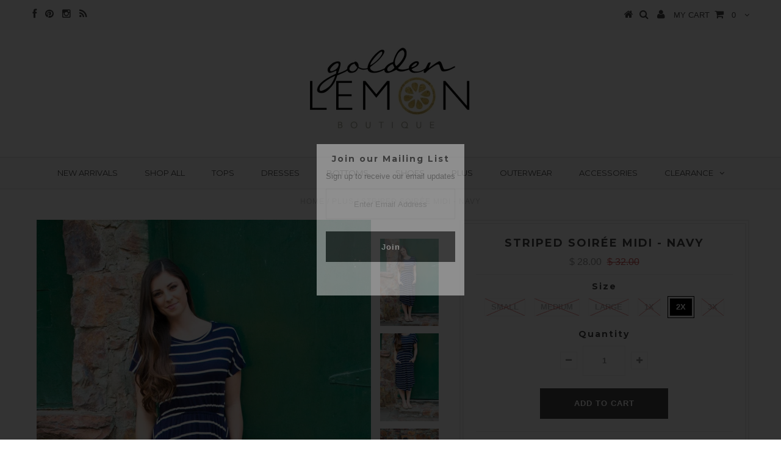

--- FILE ---
content_type: text/html; charset=utf-8
request_url: https://goldenlemonboutique.com/collections/plus/products/striped-soiree-midi-navy
body_size: 19415
content:
<!DOCTYPE html>
<!--[if lt IE 7 ]><html class="ie ie6" lang="en"> <![endif]-->
<!--[if IE 7 ]><html class="ie ie7" lang="en"> <![endif]-->
<!--[if IE 8 ]><html class="ie ie8" lang="en"> <![endif]-->
<!--[if (gte IE 9)|!(IE)]><!--><html lang="en"> <!--<![endif]-->
<head>


  <meta charset="utf-8" />

  <!-- Basic Page Needs
================================================== -->

  <title>
    Striped Soirée Midi - Navy &ndash; Golden Lemon Boutique
  </title>
  
  <meta name="description" content="Going to a backyard garden party? Boy do we have the dress for you. It&#39;s comfy, classy and it has POCKETS! Elastic waistband, beautiful stripe print, pockets and soft fabric.  Looks cute paired with flip flops or Chuck Taylors and dressed up for church! Get it! Model is 5&#39;8 and wearing size small 95% Rayon 5% Spandex" />
  
  <link rel="canonical" href="https://goldenlemonboutique.com/products/striped-soiree-midi-navy" />


  <!-- CSS
================================================== -->

  
  











  


   


 


  


  <link href='//fonts.googleapis.com/css?family=Montserrat:400,700' rel='stylesheet' type='text/css'>
  


     


  <link href='//fonts.googleapis.com/css?family=Open+Sans:400,300,700' rel='stylesheet' type='text/css'>
  








    


 


   


 


  


 


 


 


  <link href="//goldenlemonboutique.com/cdn/shop/t/5/assets/stylesheet.css?v=27241194328035412271674755655" rel="stylesheet" type="text/css" media="all" />
  <link href="//goldenlemonboutique.com/cdn/shop/t/5/assets/custom.css?v=117853836187920950901457460024" rel="stylesheet" type="text/css" media="all" />
  <link href="//goldenlemonboutique.com/cdn/shop/t/5/assets/font-awesome.css?v=56740405129602268521457460013" rel="stylesheet" type="text/css" media="all" />
  <link href="//goldenlemonboutique.com/cdn/shop/t/5/assets/queries.css?v=86896009071974731791457460025" rel="stylesheet" type="text/css" media="all" />

  <!--[if IE 8 ]><link href="//goldenlemonboutique.com/cdn/shop/t/5/assets/ie8.css?v=61335597235572435901457460025" rel="stylesheet" type="text/css" media="all" /><![endif]-->

  <!--[if IE 7]>
<link href="//goldenlemonboutique.com/cdn/shop/t/5/assets/font-awesome-ie7.css?v=111952797986497000111457460013" rel="stylesheet" type="text/css" media="all" />
<![endif]-->

  <!-- JS
================================================== -->


  <script type="text/javascript" src="//ajax.googleapis.com/ajax/libs/jquery/1.9.1/jquery.min.js"></script>

  <script src="//goldenlemonboutique.com/cdn/shop/t/5/assets/theme.js?v=86960436084740900931458436118" type="text/javascript"></script> 
  <script src="//goldenlemonboutique.com/cdn/shopifycloud/storefront/assets/themes_support/option_selection-b017cd28.js" type="text/javascript"></script>  
  <script src="//goldenlemonboutique.com/cdn/shop/t/5/assets/jquery.cookie.js?v=17828251530371303061457460015" type="text/javascript"></script>
  <script src="//goldenlemonboutique.com/cdn/shop/t/5/assets/handlebars.js?v=145461055731307658311457460014" type="text/javascript"></script>
  <script src="//goldenlemonboutique.com/cdn/shop/t/5/assets/api.js?v=108513540937963795951457460011" type="text/javascript"></script>  
  <script src="//goldenlemonboutique.com/cdn/shop/t/5/assets/select.js?v=120738907725164342901457460018" type="text/javascript"></script>  
  <script src="//goldenlemonboutique.com/cdn/shop/t/5/assets/jquery.easing.1.3.js?v=27577153982462368941457460016" type="text/javascript"></script>
  <script src="//goldenlemonboutique.com/cdn/shop/t/5/assets/jquery.placeholder.js?v=150477182848718828971457460016" type="text/javascript"></script>  
  <script src="//goldenlemonboutique.com/cdn/shop/t/5/assets/modernizr.custom.js?v=45854973270124725641457460017" type="text/javascript"></script>
  <script src="//goldenlemonboutique.com/cdn/shop/t/5/assets/jquery.fancybox.js?v=13380858321439152031457460016" type="text/javascript"></script>
  <script src="//goldenlemonboutique.com/cdn/shop/t/5/assets/jquery.mousewheel-3.0.6.pack.js?v=51647933063221024201457460016" type="text/javascript"></script>  
  <script src="//goldenlemonboutique.com/cdn/shop/t/5/assets/jquery.dlmenu.js?v=175695220458763725611457460016" type="text/javascript"></script>  
  <script src="//goldenlemonboutique.com/cdn/shop/t/5/assets/jquery.flexslider.js?v=105616106368215232771457460016" type="text/javascript"></script>
  <script src="//goldenlemonboutique.com/cdn/shop/t/5/assets/wow.js?v=69792710777446479561457460019" type="text/javascript"></script>

  <script>
    new WOW().init();
  </script>


  
  <script src="//goldenlemonboutique.com/cdn/shop/t/5/assets/jquery.bxslider.js?v=120978460450183920691457460015" type="text/javascript"></script>
  <script src="//goldenlemonboutique.com/cdn/shop/t/5/assets/jquery.elevateZoom-2.5.5.min.js?v=44667287051798421191457460016" type="text/javascript"></script>
  
  


  <!--[if lt IE 9]>
<script src="//html5shim.googlecode.com/svn/trunk/html5.js"></script>
<![endif]-->

  <meta name="viewport" content="width=device-width, initial-scale=1, maximum-scale=1">

  <!-- Favicons
================================================== -->

  <link rel="shortcut icon" href="//goldenlemonboutique.com/cdn/shop/t/5/assets/favicon.png?v=126838084575797508391457568377">

  

  <script>window.performance && window.performance.mark && window.performance.mark('shopify.content_for_header.start');</script><meta name="facebook-domain-verification" content="oo2any4wlx3qiwc8mk36w4c7ay35fr">
<meta name="facebook-domain-verification" content="5vdxw6n5b2kibz5j348dli3nqb9z6s">
<meta id="shopify-digital-wallet" name="shopify-digital-wallet" content="/11039582/digital_wallets/dialog">
<meta name="shopify-checkout-api-token" content="67d88841b2fc6bcaae1315223b1d8e84">
<meta id="in-context-paypal-metadata" data-shop-id="11039582" data-venmo-supported="false" data-environment="production" data-locale="en_US" data-paypal-v4="true" data-currency="USD">
<link rel="alternate" type="application/json+oembed" href="https://goldenlemonboutique.com/products/striped-soiree-midi-navy.oembed">
<script async="async" src="/checkouts/internal/preloads.js?locale=en-US"></script>
<link rel="preconnect" href="https://shop.app" crossorigin="anonymous">
<script async="async" src="https://shop.app/checkouts/internal/preloads.js?locale=en-US&shop_id=11039582" crossorigin="anonymous"></script>
<script id="apple-pay-shop-capabilities" type="application/json">{"shopId":11039582,"countryCode":"US","currencyCode":"USD","merchantCapabilities":["supports3DS"],"merchantId":"gid:\/\/shopify\/Shop\/11039582","merchantName":"Golden Lemon Boutique","requiredBillingContactFields":["postalAddress","email"],"requiredShippingContactFields":["postalAddress","email"],"shippingType":"shipping","supportedNetworks":["visa","masterCard","amex","discover","elo","jcb"],"total":{"type":"pending","label":"Golden Lemon Boutique","amount":"1.00"},"shopifyPaymentsEnabled":true,"supportsSubscriptions":true}</script>
<script id="shopify-features" type="application/json">{"accessToken":"67d88841b2fc6bcaae1315223b1d8e84","betas":["rich-media-storefront-analytics"],"domain":"goldenlemonboutique.com","predictiveSearch":true,"shopId":11039582,"locale":"en"}</script>
<script>var Shopify = Shopify || {};
Shopify.shop = "golden-lemon-boutique.myshopify.com";
Shopify.locale = "en";
Shopify.currency = {"active":"USD","rate":"1.0"};
Shopify.country = "US";
Shopify.theme = {"name":"Testament","id":94619267,"schema_name":null,"schema_version":null,"theme_store_id":623,"role":"main"};
Shopify.theme.handle = "null";
Shopify.theme.style = {"id":null,"handle":null};
Shopify.cdnHost = "goldenlemonboutique.com/cdn";
Shopify.routes = Shopify.routes || {};
Shopify.routes.root = "/";</script>
<script type="module">!function(o){(o.Shopify=o.Shopify||{}).modules=!0}(window);</script>
<script>!function(o){function n(){var o=[];function n(){o.push(Array.prototype.slice.apply(arguments))}return n.q=o,n}var t=o.Shopify=o.Shopify||{};t.loadFeatures=n(),t.autoloadFeatures=n()}(window);</script>
<script>
  window.ShopifyPay = window.ShopifyPay || {};
  window.ShopifyPay.apiHost = "shop.app\/pay";
  window.ShopifyPay.redirectState = null;
</script>
<script id="shop-js-analytics" type="application/json">{"pageType":"product"}</script>
<script defer="defer" async type="module" src="//goldenlemonboutique.com/cdn/shopifycloud/shop-js/modules/v2/client.init-shop-cart-sync_C5BV16lS.en.esm.js"></script>
<script defer="defer" async type="module" src="//goldenlemonboutique.com/cdn/shopifycloud/shop-js/modules/v2/chunk.common_CygWptCX.esm.js"></script>
<script type="module">
  await import("//goldenlemonboutique.com/cdn/shopifycloud/shop-js/modules/v2/client.init-shop-cart-sync_C5BV16lS.en.esm.js");
await import("//goldenlemonboutique.com/cdn/shopifycloud/shop-js/modules/v2/chunk.common_CygWptCX.esm.js");

  window.Shopify.SignInWithShop?.initShopCartSync?.({"fedCMEnabled":true,"windoidEnabled":true});

</script>
<script>
  window.Shopify = window.Shopify || {};
  if (!window.Shopify.featureAssets) window.Shopify.featureAssets = {};
  window.Shopify.featureAssets['shop-js'] = {"shop-cart-sync":["modules/v2/client.shop-cart-sync_ZFArdW7E.en.esm.js","modules/v2/chunk.common_CygWptCX.esm.js"],"init-fed-cm":["modules/v2/client.init-fed-cm_CmiC4vf6.en.esm.js","modules/v2/chunk.common_CygWptCX.esm.js"],"shop-button":["modules/v2/client.shop-button_tlx5R9nI.en.esm.js","modules/v2/chunk.common_CygWptCX.esm.js"],"shop-cash-offers":["modules/v2/client.shop-cash-offers_DOA2yAJr.en.esm.js","modules/v2/chunk.common_CygWptCX.esm.js","modules/v2/chunk.modal_D71HUcav.esm.js"],"init-windoid":["modules/v2/client.init-windoid_sURxWdc1.en.esm.js","modules/v2/chunk.common_CygWptCX.esm.js"],"shop-toast-manager":["modules/v2/client.shop-toast-manager_ClPi3nE9.en.esm.js","modules/v2/chunk.common_CygWptCX.esm.js"],"init-shop-email-lookup-coordinator":["modules/v2/client.init-shop-email-lookup-coordinator_B8hsDcYM.en.esm.js","modules/v2/chunk.common_CygWptCX.esm.js"],"init-shop-cart-sync":["modules/v2/client.init-shop-cart-sync_C5BV16lS.en.esm.js","modules/v2/chunk.common_CygWptCX.esm.js"],"avatar":["modules/v2/client.avatar_BTnouDA3.en.esm.js"],"pay-button":["modules/v2/client.pay-button_FdsNuTd3.en.esm.js","modules/v2/chunk.common_CygWptCX.esm.js"],"init-customer-accounts":["modules/v2/client.init-customer-accounts_DxDtT_ad.en.esm.js","modules/v2/client.shop-login-button_C5VAVYt1.en.esm.js","modules/v2/chunk.common_CygWptCX.esm.js","modules/v2/chunk.modal_D71HUcav.esm.js"],"init-shop-for-new-customer-accounts":["modules/v2/client.init-shop-for-new-customer-accounts_ChsxoAhi.en.esm.js","modules/v2/client.shop-login-button_C5VAVYt1.en.esm.js","modules/v2/chunk.common_CygWptCX.esm.js","modules/v2/chunk.modal_D71HUcav.esm.js"],"shop-login-button":["modules/v2/client.shop-login-button_C5VAVYt1.en.esm.js","modules/v2/chunk.common_CygWptCX.esm.js","modules/v2/chunk.modal_D71HUcav.esm.js"],"init-customer-accounts-sign-up":["modules/v2/client.init-customer-accounts-sign-up_CPSyQ0Tj.en.esm.js","modules/v2/client.shop-login-button_C5VAVYt1.en.esm.js","modules/v2/chunk.common_CygWptCX.esm.js","modules/v2/chunk.modal_D71HUcav.esm.js"],"shop-follow-button":["modules/v2/client.shop-follow-button_Cva4Ekp9.en.esm.js","modules/v2/chunk.common_CygWptCX.esm.js","modules/v2/chunk.modal_D71HUcav.esm.js"],"checkout-modal":["modules/v2/client.checkout-modal_BPM8l0SH.en.esm.js","modules/v2/chunk.common_CygWptCX.esm.js","modules/v2/chunk.modal_D71HUcav.esm.js"],"lead-capture":["modules/v2/client.lead-capture_Bi8yE_yS.en.esm.js","modules/v2/chunk.common_CygWptCX.esm.js","modules/v2/chunk.modal_D71HUcav.esm.js"],"shop-login":["modules/v2/client.shop-login_D6lNrXab.en.esm.js","modules/v2/chunk.common_CygWptCX.esm.js","modules/v2/chunk.modal_D71HUcav.esm.js"],"payment-terms":["modules/v2/client.payment-terms_CZxnsJam.en.esm.js","modules/v2/chunk.common_CygWptCX.esm.js","modules/v2/chunk.modal_D71HUcav.esm.js"]};
</script>
<script id="__st">var __st={"a":11039582,"offset":-25200,"reqid":"2eda0515-f8be-42c3-afde-620b9d6d17bf-1768619586","pageurl":"goldenlemonboutique.com\/collections\/plus\/products\/striped-soiree-midi-navy","u":"17581717b504","p":"product","rtyp":"product","rid":8315841795};</script>
<script>window.ShopifyPaypalV4VisibilityTracking = true;</script>
<script id="captcha-bootstrap">!function(){'use strict';const t='contact',e='account',n='new_comment',o=[[t,t],['blogs',n],['comments',n],[t,'customer']],c=[[e,'customer_login'],[e,'guest_login'],[e,'recover_customer_password'],[e,'create_customer']],r=t=>t.map((([t,e])=>`form[action*='/${t}']:not([data-nocaptcha='true']) input[name='form_type'][value='${e}']`)).join(','),a=t=>()=>t?[...document.querySelectorAll(t)].map((t=>t.form)):[];function s(){const t=[...o],e=r(t);return a(e)}const i='password',u='form_key',d=['recaptcha-v3-token','g-recaptcha-response','h-captcha-response',i],f=()=>{try{return window.sessionStorage}catch{return}},m='__shopify_v',_=t=>t.elements[u];function p(t,e,n=!1){try{const o=window.sessionStorage,c=JSON.parse(o.getItem(e)),{data:r}=function(t){const{data:e,action:n}=t;return t[m]||n?{data:e,action:n}:{data:t,action:n}}(c);for(const[e,n]of Object.entries(r))t.elements[e]&&(t.elements[e].value=n);n&&o.removeItem(e)}catch(o){console.error('form repopulation failed',{error:o})}}const l='form_type',E='cptcha';function T(t){t.dataset[E]=!0}const w=window,h=w.document,L='Shopify',v='ce_forms',y='captcha';let A=!1;((t,e)=>{const n=(g='f06e6c50-85a8-45c8-87d0-21a2b65856fe',I='https://cdn.shopify.com/shopifycloud/storefront-forms-hcaptcha/ce_storefront_forms_captcha_hcaptcha.v1.5.2.iife.js',D={infoText:'Protected by hCaptcha',privacyText:'Privacy',termsText:'Terms'},(t,e,n)=>{const o=w[L][v],c=o.bindForm;if(c)return c(t,g,e,D).then(n);var r;o.q.push([[t,g,e,D],n]),r=I,A||(h.body.append(Object.assign(h.createElement('script'),{id:'captcha-provider',async:!0,src:r})),A=!0)});var g,I,D;w[L]=w[L]||{},w[L][v]=w[L][v]||{},w[L][v].q=[],w[L][y]=w[L][y]||{},w[L][y].protect=function(t,e){n(t,void 0,e),T(t)},Object.freeze(w[L][y]),function(t,e,n,w,h,L){const[v,y,A,g]=function(t,e,n){const i=e?o:[],u=t?c:[],d=[...i,...u],f=r(d),m=r(i),_=r(d.filter((([t,e])=>n.includes(e))));return[a(f),a(m),a(_),s()]}(w,h,L),I=t=>{const e=t.target;return e instanceof HTMLFormElement?e:e&&e.form},D=t=>v().includes(t);t.addEventListener('submit',(t=>{const e=I(t);if(!e)return;const n=D(e)&&!e.dataset.hcaptchaBound&&!e.dataset.recaptchaBound,o=_(e),c=g().includes(e)&&(!o||!o.value);(n||c)&&t.preventDefault(),c&&!n&&(function(t){try{if(!f())return;!function(t){const e=f();if(!e)return;const n=_(t);if(!n)return;const o=n.value;o&&e.removeItem(o)}(t);const e=Array.from(Array(32),(()=>Math.random().toString(36)[2])).join('');!function(t,e){_(t)||t.append(Object.assign(document.createElement('input'),{type:'hidden',name:u})),t.elements[u].value=e}(t,e),function(t,e){const n=f();if(!n)return;const o=[...t.querySelectorAll(`input[type='${i}']`)].map((({name:t})=>t)),c=[...d,...o],r={};for(const[a,s]of new FormData(t).entries())c.includes(a)||(r[a]=s);n.setItem(e,JSON.stringify({[m]:1,action:t.action,data:r}))}(t,e)}catch(e){console.error('failed to persist form',e)}}(e),e.submit())}));const S=(t,e)=>{t&&!t.dataset[E]&&(n(t,e.some((e=>e===t))),T(t))};for(const o of['focusin','change'])t.addEventListener(o,(t=>{const e=I(t);D(e)&&S(e,y())}));const B=e.get('form_key'),M=e.get(l),P=B&&M;t.addEventListener('DOMContentLoaded',(()=>{const t=y();if(P)for(const e of t)e.elements[l].value===M&&p(e,B);[...new Set([...A(),...v().filter((t=>'true'===t.dataset.shopifyCaptcha))])].forEach((e=>S(e,t)))}))}(h,new URLSearchParams(w.location.search),n,t,e,['guest_login'])})(!0,!0)}();</script>
<script integrity="sha256-4kQ18oKyAcykRKYeNunJcIwy7WH5gtpwJnB7kiuLZ1E=" data-source-attribution="shopify.loadfeatures" defer="defer" src="//goldenlemonboutique.com/cdn/shopifycloud/storefront/assets/storefront/load_feature-a0a9edcb.js" crossorigin="anonymous"></script>
<script crossorigin="anonymous" defer="defer" src="//goldenlemonboutique.com/cdn/shopifycloud/storefront/assets/shopify_pay/storefront-65b4c6d7.js?v=20250812"></script>
<script data-source-attribution="shopify.dynamic_checkout.dynamic.init">var Shopify=Shopify||{};Shopify.PaymentButton=Shopify.PaymentButton||{isStorefrontPortableWallets:!0,init:function(){window.Shopify.PaymentButton.init=function(){};var t=document.createElement("script");t.src="https://goldenlemonboutique.com/cdn/shopifycloud/portable-wallets/latest/portable-wallets.en.js",t.type="module",document.head.appendChild(t)}};
</script>
<script data-source-attribution="shopify.dynamic_checkout.buyer_consent">
  function portableWalletsHideBuyerConsent(e){var t=document.getElementById("shopify-buyer-consent"),n=document.getElementById("shopify-subscription-policy-button");t&&n&&(t.classList.add("hidden"),t.setAttribute("aria-hidden","true"),n.removeEventListener("click",e))}function portableWalletsShowBuyerConsent(e){var t=document.getElementById("shopify-buyer-consent"),n=document.getElementById("shopify-subscription-policy-button");t&&n&&(t.classList.remove("hidden"),t.removeAttribute("aria-hidden"),n.addEventListener("click",e))}window.Shopify?.PaymentButton&&(window.Shopify.PaymentButton.hideBuyerConsent=portableWalletsHideBuyerConsent,window.Shopify.PaymentButton.showBuyerConsent=portableWalletsShowBuyerConsent);
</script>
<script data-source-attribution="shopify.dynamic_checkout.cart.bootstrap">document.addEventListener("DOMContentLoaded",(function(){function t(){return document.querySelector("shopify-accelerated-checkout-cart, shopify-accelerated-checkout")}if(t())Shopify.PaymentButton.init();else{new MutationObserver((function(e,n){t()&&(Shopify.PaymentButton.init(),n.disconnect())})).observe(document.body,{childList:!0,subtree:!0})}}));
</script>
<link id="shopify-accelerated-checkout-styles" rel="stylesheet" media="screen" href="https://goldenlemonboutique.com/cdn/shopifycloud/portable-wallets/latest/accelerated-checkout-backwards-compat.css" crossorigin="anonymous">
<style id="shopify-accelerated-checkout-cart">
        #shopify-buyer-consent {
  margin-top: 1em;
  display: inline-block;
  width: 100%;
}

#shopify-buyer-consent.hidden {
  display: none;
}

#shopify-subscription-policy-button {
  background: none;
  border: none;
  padding: 0;
  text-decoration: underline;
  font-size: inherit;
  cursor: pointer;
}

#shopify-subscription-policy-button::before {
  box-shadow: none;
}

      </style>

<script>window.performance && window.performance.mark && window.performance.mark('shopify.content_for_header.end');</script>


  
  <script type="text/javascript">
    if($(window).width() > 500){
      // Fancybox Join our mailing list popup
      $(document).ready(function(){

        var check_cookie = $.cookie('mailing_list_delay_popup');
        if(check_cookie == null){
          $.cookie('mailing_list_delay_popup', 'expires_seven_days', { expires: 7 });
          //fire your fancybox here
          setTimeout(function(){
            $.fancybox({
              href: "#subscribe_popup"
            });
          }, 3000);
        }
      }); 
    };

  </script>  
  

  <script type="text/javascript">
    $(window).load(function() {  
      $('.prod-image').matchHeight();

    });
  </script> 

  <link rel="next" href="/next"/>
  <link rel="prev" href="/prev"/>

<link href="https://monorail-edge.shopifysvc.com" rel="dns-prefetch">
<script>(function(){if ("sendBeacon" in navigator && "performance" in window) {try {var session_token_from_headers = performance.getEntriesByType('navigation')[0].serverTiming.find(x => x.name == '_s').description;} catch {var session_token_from_headers = undefined;}var session_cookie_matches = document.cookie.match(/_shopify_s=([^;]*)/);var session_token_from_cookie = session_cookie_matches && session_cookie_matches.length === 2 ? session_cookie_matches[1] : "";var session_token = session_token_from_headers || session_token_from_cookie || "";function handle_abandonment_event(e) {var entries = performance.getEntries().filter(function(entry) {return /monorail-edge.shopifysvc.com/.test(entry.name);});if (!window.abandonment_tracked && entries.length === 0) {window.abandonment_tracked = true;var currentMs = Date.now();var navigation_start = performance.timing.navigationStart;var payload = {shop_id: 11039582,url: window.location.href,navigation_start,duration: currentMs - navigation_start,session_token,page_type: "product"};window.navigator.sendBeacon("https://monorail-edge.shopifysvc.com/v1/produce", JSON.stringify({schema_id: "online_store_buyer_site_abandonment/1.1",payload: payload,metadata: {event_created_at_ms: currentMs,event_sent_at_ms: currentMs}}));}}window.addEventListener('pagehide', handle_abandonment_event);}}());</script>
<script id="web-pixels-manager-setup">(function e(e,d,r,n,o){if(void 0===o&&(o={}),!Boolean(null===(a=null===(i=window.Shopify)||void 0===i?void 0:i.analytics)||void 0===a?void 0:a.replayQueue)){var i,a;window.Shopify=window.Shopify||{};var t=window.Shopify;t.analytics=t.analytics||{};var s=t.analytics;s.replayQueue=[],s.publish=function(e,d,r){return s.replayQueue.push([e,d,r]),!0};try{self.performance.mark("wpm:start")}catch(e){}var l=function(){var e={modern:/Edge?\/(1{2}[4-9]|1[2-9]\d|[2-9]\d{2}|\d{4,})\.\d+(\.\d+|)|Firefox\/(1{2}[4-9]|1[2-9]\d|[2-9]\d{2}|\d{4,})\.\d+(\.\d+|)|Chrom(ium|e)\/(9{2}|\d{3,})\.\d+(\.\d+|)|(Maci|X1{2}).+ Version\/(15\.\d+|(1[6-9]|[2-9]\d|\d{3,})\.\d+)([,.]\d+|)( \(\w+\)|)( Mobile\/\w+|) Safari\/|Chrome.+OPR\/(9{2}|\d{3,})\.\d+\.\d+|(CPU[ +]OS|iPhone[ +]OS|CPU[ +]iPhone|CPU IPhone OS|CPU iPad OS)[ +]+(15[._]\d+|(1[6-9]|[2-9]\d|\d{3,})[._]\d+)([._]\d+|)|Android:?[ /-](13[3-9]|1[4-9]\d|[2-9]\d{2}|\d{4,})(\.\d+|)(\.\d+|)|Android.+Firefox\/(13[5-9]|1[4-9]\d|[2-9]\d{2}|\d{4,})\.\d+(\.\d+|)|Android.+Chrom(ium|e)\/(13[3-9]|1[4-9]\d|[2-9]\d{2}|\d{4,})\.\d+(\.\d+|)|SamsungBrowser\/([2-9]\d|\d{3,})\.\d+/,legacy:/Edge?\/(1[6-9]|[2-9]\d|\d{3,})\.\d+(\.\d+|)|Firefox\/(5[4-9]|[6-9]\d|\d{3,})\.\d+(\.\d+|)|Chrom(ium|e)\/(5[1-9]|[6-9]\d|\d{3,})\.\d+(\.\d+|)([\d.]+$|.*Safari\/(?![\d.]+ Edge\/[\d.]+$))|(Maci|X1{2}).+ Version\/(10\.\d+|(1[1-9]|[2-9]\d|\d{3,})\.\d+)([,.]\d+|)( \(\w+\)|)( Mobile\/\w+|) Safari\/|Chrome.+OPR\/(3[89]|[4-9]\d|\d{3,})\.\d+\.\d+|(CPU[ +]OS|iPhone[ +]OS|CPU[ +]iPhone|CPU IPhone OS|CPU iPad OS)[ +]+(10[._]\d+|(1[1-9]|[2-9]\d|\d{3,})[._]\d+)([._]\d+|)|Android:?[ /-](13[3-9]|1[4-9]\d|[2-9]\d{2}|\d{4,})(\.\d+|)(\.\d+|)|Mobile Safari.+OPR\/([89]\d|\d{3,})\.\d+\.\d+|Android.+Firefox\/(13[5-9]|1[4-9]\d|[2-9]\d{2}|\d{4,})\.\d+(\.\d+|)|Android.+Chrom(ium|e)\/(13[3-9]|1[4-9]\d|[2-9]\d{2}|\d{4,})\.\d+(\.\d+|)|Android.+(UC? ?Browser|UCWEB|U3)[ /]?(15\.([5-9]|\d{2,})|(1[6-9]|[2-9]\d|\d{3,})\.\d+)\.\d+|SamsungBrowser\/(5\.\d+|([6-9]|\d{2,})\.\d+)|Android.+MQ{2}Browser\/(14(\.(9|\d{2,})|)|(1[5-9]|[2-9]\d|\d{3,})(\.\d+|))(\.\d+|)|K[Aa][Ii]OS\/(3\.\d+|([4-9]|\d{2,})\.\d+)(\.\d+|)/},d=e.modern,r=e.legacy,n=navigator.userAgent;return n.match(d)?"modern":n.match(r)?"legacy":"unknown"}(),u="modern"===l?"modern":"legacy",c=(null!=n?n:{modern:"",legacy:""})[u],f=function(e){return[e.baseUrl,"/wpm","/b",e.hashVersion,"modern"===e.buildTarget?"m":"l",".js"].join("")}({baseUrl:d,hashVersion:r,buildTarget:u}),m=function(e){var d=e.version,r=e.bundleTarget,n=e.surface,o=e.pageUrl,i=e.monorailEndpoint;return{emit:function(e){var a=e.status,t=e.errorMsg,s=(new Date).getTime(),l=JSON.stringify({metadata:{event_sent_at_ms:s},events:[{schema_id:"web_pixels_manager_load/3.1",payload:{version:d,bundle_target:r,page_url:o,status:a,surface:n,error_msg:t},metadata:{event_created_at_ms:s}}]});if(!i)return console&&console.warn&&console.warn("[Web Pixels Manager] No Monorail endpoint provided, skipping logging."),!1;try{return self.navigator.sendBeacon.bind(self.navigator)(i,l)}catch(e){}var u=new XMLHttpRequest;try{return u.open("POST",i,!0),u.setRequestHeader("Content-Type","text/plain"),u.send(l),!0}catch(e){return console&&console.warn&&console.warn("[Web Pixels Manager] Got an unhandled error while logging to Monorail."),!1}}}}({version:r,bundleTarget:l,surface:e.surface,pageUrl:self.location.href,monorailEndpoint:e.monorailEndpoint});try{o.browserTarget=l,function(e){var d=e.src,r=e.async,n=void 0===r||r,o=e.onload,i=e.onerror,a=e.sri,t=e.scriptDataAttributes,s=void 0===t?{}:t,l=document.createElement("script"),u=document.querySelector("head"),c=document.querySelector("body");if(l.async=n,l.src=d,a&&(l.integrity=a,l.crossOrigin="anonymous"),s)for(var f in s)if(Object.prototype.hasOwnProperty.call(s,f))try{l.dataset[f]=s[f]}catch(e){}if(o&&l.addEventListener("load",o),i&&l.addEventListener("error",i),u)u.appendChild(l);else{if(!c)throw new Error("Did not find a head or body element to append the script");c.appendChild(l)}}({src:f,async:!0,onload:function(){if(!function(){var e,d;return Boolean(null===(d=null===(e=window.Shopify)||void 0===e?void 0:e.analytics)||void 0===d?void 0:d.initialized)}()){var d=window.webPixelsManager.init(e)||void 0;if(d){var r=window.Shopify.analytics;r.replayQueue.forEach((function(e){var r=e[0],n=e[1],o=e[2];d.publishCustomEvent(r,n,o)})),r.replayQueue=[],r.publish=d.publishCustomEvent,r.visitor=d.visitor,r.initialized=!0}}},onerror:function(){return m.emit({status:"failed",errorMsg:"".concat(f," has failed to load")})},sri:function(e){var d=/^sha384-[A-Za-z0-9+/=]+$/;return"string"==typeof e&&d.test(e)}(c)?c:"",scriptDataAttributes:o}),m.emit({status:"loading"})}catch(e){m.emit({status:"failed",errorMsg:(null==e?void 0:e.message)||"Unknown error"})}}})({shopId: 11039582,storefrontBaseUrl: "https://goldenlemonboutique.com",extensionsBaseUrl: "https://extensions.shopifycdn.com/cdn/shopifycloud/web-pixels-manager",monorailEndpoint: "https://monorail-edge.shopifysvc.com/unstable/produce_batch",surface: "storefront-renderer",enabledBetaFlags: ["2dca8a86"],webPixelsConfigList: [{"id":"shopify-app-pixel","configuration":"{}","eventPayloadVersion":"v1","runtimeContext":"STRICT","scriptVersion":"0450","apiClientId":"shopify-pixel","type":"APP","privacyPurposes":["ANALYTICS","MARKETING"]},{"id":"shopify-custom-pixel","eventPayloadVersion":"v1","runtimeContext":"LAX","scriptVersion":"0450","apiClientId":"shopify-pixel","type":"CUSTOM","privacyPurposes":["ANALYTICS","MARKETING"]}],isMerchantRequest: false,initData: {"shop":{"name":"Golden Lemon Boutique","paymentSettings":{"currencyCode":"USD"},"myshopifyDomain":"golden-lemon-boutique.myshopify.com","countryCode":"US","storefrontUrl":"https:\/\/goldenlemonboutique.com"},"customer":null,"cart":null,"checkout":null,"productVariants":[{"price":{"amount":28.0,"currencyCode":"USD"},"product":{"title":"Striped Soirée Midi - Navy","vendor":"Golden Lemon Boutique","id":"8315841795","untranslatedTitle":"Striped Soirée Midi - Navy","url":"\/products\/striped-soiree-midi-navy","type":"Dress"},"id":"27449536643","image":{"src":"\/\/goldenlemonboutique.com\/cdn\/shop\/products\/IMG_3482.jpg?v=1474994122"},"sku":"S2185-C","title":"Small","untranslatedTitle":"Small"},{"price":{"amount":28.0,"currencyCode":"USD"},"product":{"title":"Striped Soirée Midi - Navy","vendor":"Golden Lemon Boutique","id":"8315841795","untranslatedTitle":"Striped Soirée Midi - Navy","url":"\/products\/striped-soiree-midi-navy","type":"Dress"},"id":"27449536771","image":{"src":"\/\/goldenlemonboutique.com\/cdn\/shop\/products\/IMG_3482.jpg?v=1474994122"},"sku":"","title":"Medium","untranslatedTitle":"Medium"},{"price":{"amount":28.0,"currencyCode":"USD"},"product":{"title":"Striped Soirée Midi - Navy","vendor":"Golden Lemon Boutique","id":"8315841795","untranslatedTitle":"Striped Soirée Midi - Navy","url":"\/products\/striped-soiree-midi-navy","type":"Dress"},"id":"27449536835","image":{"src":"\/\/goldenlemonboutique.com\/cdn\/shop\/products\/IMG_3482.jpg?v=1474994122"},"sku":"","title":"Large","untranslatedTitle":"Large"},{"price":{"amount":28.0,"currencyCode":"USD"},"product":{"title":"Striped Soirée Midi - Navy","vendor":"Golden Lemon Boutique","id":"8315841795","untranslatedTitle":"Striped Soirée Midi - Navy","url":"\/products\/striped-soiree-midi-navy","type":"Dress"},"id":"41408860675","image":{"src":"\/\/goldenlemonboutique.com\/cdn\/shop\/products\/IMG_3482.jpg?v=1474994122"},"sku":"","title":"1X","untranslatedTitle":"1X"},{"price":{"amount":28.0,"currencyCode":"USD"},"product":{"title":"Striped Soirée Midi - Navy","vendor":"Golden Lemon Boutique","id":"8315841795","untranslatedTitle":"Striped Soirée Midi - Navy","url":"\/products\/striped-soiree-midi-navy","type":"Dress"},"id":"41408862275","image":{"src":"\/\/goldenlemonboutique.com\/cdn\/shop\/products\/IMG_3482.jpg?v=1474994122"},"sku":"","title":"2X","untranslatedTitle":"2X"},{"price":{"amount":28.0,"currencyCode":"USD"},"product":{"title":"Striped Soirée Midi - Navy","vendor":"Golden Lemon Boutique","id":"8315841795","untranslatedTitle":"Striped Soirée Midi - Navy","url":"\/products\/striped-soiree-midi-navy","type":"Dress"},"id":"41408863107","image":{"src":"\/\/goldenlemonboutique.com\/cdn\/shop\/products\/IMG_3482.jpg?v=1474994122"},"sku":"","title":"3X","untranslatedTitle":"3X"}],"purchasingCompany":null},},"https://goldenlemonboutique.com/cdn","fcfee988w5aeb613cpc8e4bc33m6693e112",{"modern":"","legacy":""},{"shopId":"11039582","storefrontBaseUrl":"https:\/\/goldenlemonboutique.com","extensionBaseUrl":"https:\/\/extensions.shopifycdn.com\/cdn\/shopifycloud\/web-pixels-manager","surface":"storefront-renderer","enabledBetaFlags":"[\"2dca8a86\"]","isMerchantRequest":"false","hashVersion":"fcfee988w5aeb613cpc8e4bc33m6693e112","publish":"custom","events":"[[\"page_viewed\",{}],[\"product_viewed\",{\"productVariant\":{\"price\":{\"amount\":28.0,\"currencyCode\":\"USD\"},\"product\":{\"title\":\"Striped Soirée Midi - Navy\",\"vendor\":\"Golden Lemon Boutique\",\"id\":\"8315841795\",\"untranslatedTitle\":\"Striped Soirée Midi - Navy\",\"url\":\"\/products\/striped-soiree-midi-navy\",\"type\":\"Dress\"},\"id\":\"41408862275\",\"image\":{\"src\":\"\/\/goldenlemonboutique.com\/cdn\/shop\/products\/IMG_3482.jpg?v=1474994122\"},\"sku\":\"\",\"title\":\"2X\",\"untranslatedTitle\":\"2X\"}}]]"});</script><script>
  window.ShopifyAnalytics = window.ShopifyAnalytics || {};
  window.ShopifyAnalytics.meta = window.ShopifyAnalytics.meta || {};
  window.ShopifyAnalytics.meta.currency = 'USD';
  var meta = {"product":{"id":8315841795,"gid":"gid:\/\/shopify\/Product\/8315841795","vendor":"Golden Lemon Boutique","type":"Dress","handle":"striped-soiree-midi-navy","variants":[{"id":27449536643,"price":2800,"name":"Striped Soirée Midi - Navy - Small","public_title":"Small","sku":"S2185-C"},{"id":27449536771,"price":2800,"name":"Striped Soirée Midi - Navy - Medium","public_title":"Medium","sku":""},{"id":27449536835,"price":2800,"name":"Striped Soirée Midi - Navy - Large","public_title":"Large","sku":""},{"id":41408860675,"price":2800,"name":"Striped Soirée Midi - Navy - 1X","public_title":"1X","sku":""},{"id":41408862275,"price":2800,"name":"Striped Soirée Midi - Navy - 2X","public_title":"2X","sku":""},{"id":41408863107,"price":2800,"name":"Striped Soirée Midi - Navy - 3X","public_title":"3X","sku":""}],"remote":false},"page":{"pageType":"product","resourceType":"product","resourceId":8315841795,"requestId":"2eda0515-f8be-42c3-afde-620b9d6d17bf-1768619586"}};
  for (var attr in meta) {
    window.ShopifyAnalytics.meta[attr] = meta[attr];
  }
</script>
<script class="analytics">
  (function () {
    var customDocumentWrite = function(content) {
      var jquery = null;

      if (window.jQuery) {
        jquery = window.jQuery;
      } else if (window.Checkout && window.Checkout.$) {
        jquery = window.Checkout.$;
      }

      if (jquery) {
        jquery('body').append(content);
      }
    };

    var hasLoggedConversion = function(token) {
      if (token) {
        return document.cookie.indexOf('loggedConversion=' + token) !== -1;
      }
      return false;
    }

    var setCookieIfConversion = function(token) {
      if (token) {
        var twoMonthsFromNow = new Date(Date.now());
        twoMonthsFromNow.setMonth(twoMonthsFromNow.getMonth() + 2);

        document.cookie = 'loggedConversion=' + token + '; expires=' + twoMonthsFromNow;
      }
    }

    var trekkie = window.ShopifyAnalytics.lib = window.trekkie = window.trekkie || [];
    if (trekkie.integrations) {
      return;
    }
    trekkie.methods = [
      'identify',
      'page',
      'ready',
      'track',
      'trackForm',
      'trackLink'
    ];
    trekkie.factory = function(method) {
      return function() {
        var args = Array.prototype.slice.call(arguments);
        args.unshift(method);
        trekkie.push(args);
        return trekkie;
      };
    };
    for (var i = 0; i < trekkie.methods.length; i++) {
      var key = trekkie.methods[i];
      trekkie[key] = trekkie.factory(key);
    }
    trekkie.load = function(config) {
      trekkie.config = config || {};
      trekkie.config.initialDocumentCookie = document.cookie;
      var first = document.getElementsByTagName('script')[0];
      var script = document.createElement('script');
      script.type = 'text/javascript';
      script.onerror = function(e) {
        var scriptFallback = document.createElement('script');
        scriptFallback.type = 'text/javascript';
        scriptFallback.onerror = function(error) {
                var Monorail = {
      produce: function produce(monorailDomain, schemaId, payload) {
        var currentMs = new Date().getTime();
        var event = {
          schema_id: schemaId,
          payload: payload,
          metadata: {
            event_created_at_ms: currentMs,
            event_sent_at_ms: currentMs
          }
        };
        return Monorail.sendRequest("https://" + monorailDomain + "/v1/produce", JSON.stringify(event));
      },
      sendRequest: function sendRequest(endpointUrl, payload) {
        // Try the sendBeacon API
        if (window && window.navigator && typeof window.navigator.sendBeacon === 'function' && typeof window.Blob === 'function' && !Monorail.isIos12()) {
          var blobData = new window.Blob([payload], {
            type: 'text/plain'
          });

          if (window.navigator.sendBeacon(endpointUrl, blobData)) {
            return true;
          } // sendBeacon was not successful

        } // XHR beacon

        var xhr = new XMLHttpRequest();

        try {
          xhr.open('POST', endpointUrl);
          xhr.setRequestHeader('Content-Type', 'text/plain');
          xhr.send(payload);
        } catch (e) {
          console.log(e);
        }

        return false;
      },
      isIos12: function isIos12() {
        return window.navigator.userAgent.lastIndexOf('iPhone; CPU iPhone OS 12_') !== -1 || window.navigator.userAgent.lastIndexOf('iPad; CPU OS 12_') !== -1;
      }
    };
    Monorail.produce('monorail-edge.shopifysvc.com',
      'trekkie_storefront_load_errors/1.1',
      {shop_id: 11039582,
      theme_id: 94619267,
      app_name: "storefront",
      context_url: window.location.href,
      source_url: "//goldenlemonboutique.com/cdn/s/trekkie.storefront.cd680fe47e6c39ca5d5df5f0a32d569bc48c0f27.min.js"});

        };
        scriptFallback.async = true;
        scriptFallback.src = '//goldenlemonboutique.com/cdn/s/trekkie.storefront.cd680fe47e6c39ca5d5df5f0a32d569bc48c0f27.min.js';
        first.parentNode.insertBefore(scriptFallback, first);
      };
      script.async = true;
      script.src = '//goldenlemonboutique.com/cdn/s/trekkie.storefront.cd680fe47e6c39ca5d5df5f0a32d569bc48c0f27.min.js';
      first.parentNode.insertBefore(script, first);
    };
    trekkie.load(
      {"Trekkie":{"appName":"storefront","development":false,"defaultAttributes":{"shopId":11039582,"isMerchantRequest":null,"themeId":94619267,"themeCityHash":"5808613883164633668","contentLanguage":"en","currency":"USD","eventMetadataId":"b0689753-2634-4e8a-beb1-22370c24da89"},"isServerSideCookieWritingEnabled":true,"monorailRegion":"shop_domain","enabledBetaFlags":["65f19447"]},"Session Attribution":{},"S2S":{"facebookCapiEnabled":false,"source":"trekkie-storefront-renderer","apiClientId":580111}}
    );

    var loaded = false;
    trekkie.ready(function() {
      if (loaded) return;
      loaded = true;

      window.ShopifyAnalytics.lib = window.trekkie;

      var originalDocumentWrite = document.write;
      document.write = customDocumentWrite;
      try { window.ShopifyAnalytics.merchantGoogleAnalytics.call(this); } catch(error) {};
      document.write = originalDocumentWrite;

      window.ShopifyAnalytics.lib.page(null,{"pageType":"product","resourceType":"product","resourceId":8315841795,"requestId":"2eda0515-f8be-42c3-afde-620b9d6d17bf-1768619586","shopifyEmitted":true});

      var match = window.location.pathname.match(/checkouts\/(.+)\/(thank_you|post_purchase)/)
      var token = match? match[1]: undefined;
      if (!hasLoggedConversion(token)) {
        setCookieIfConversion(token);
        window.ShopifyAnalytics.lib.track("Viewed Product",{"currency":"USD","variantId":27449536643,"productId":8315841795,"productGid":"gid:\/\/shopify\/Product\/8315841795","name":"Striped Soirée Midi - Navy - Small","price":"28.00","sku":"S2185-C","brand":"Golden Lemon Boutique","variant":"Small","category":"Dress","nonInteraction":true,"remote":false},undefined,undefined,{"shopifyEmitted":true});
      window.ShopifyAnalytics.lib.track("monorail:\/\/trekkie_storefront_viewed_product\/1.1",{"currency":"USD","variantId":27449536643,"productId":8315841795,"productGid":"gid:\/\/shopify\/Product\/8315841795","name":"Striped Soirée Midi - Navy - Small","price":"28.00","sku":"S2185-C","brand":"Golden Lemon Boutique","variant":"Small","category":"Dress","nonInteraction":true,"remote":false,"referer":"https:\/\/goldenlemonboutique.com\/collections\/plus\/products\/striped-soiree-midi-navy"});
      }
    });


        var eventsListenerScript = document.createElement('script');
        eventsListenerScript.async = true;
        eventsListenerScript.src = "//goldenlemonboutique.com/cdn/shopifycloud/storefront/assets/shop_events_listener-3da45d37.js";
        document.getElementsByTagName('head')[0].appendChild(eventsListenerScript);

})();</script>
<script
  defer
  src="https://goldenlemonboutique.com/cdn/shopifycloud/perf-kit/shopify-perf-kit-3.0.4.min.js"
  data-application="storefront-renderer"
  data-shop-id="11039582"
  data-render-region="gcp-us-central1"
  data-page-type="product"
  data-theme-instance-id="94619267"
  data-theme-name=""
  data-theme-version=""
  data-monorail-region="shop_domain"
  data-resource-timing-sampling-rate="10"
  data-shs="true"
  data-shs-beacon="true"
  data-shs-export-with-fetch="true"
  data-shs-logs-sample-rate="1"
  data-shs-beacon-endpoint="https://goldenlemonboutique.com/api/collect"
></script>
</head>


<body class="gridlock  product">

  <div id="dl-menu" class="dl-menuwrapper">
    <button class="dl-trigger"><i class="icon-align-justify"></i></button>
    <ul class="dl-menu">

      
      <li >
        <a href="/collections/new-arrivals" title="">New Arrivals</a>
        
        
      </li>
      
      <li >
        <a href="/collections/all" title="">Shop All</a>
        
        
      </li>
      
      <li >
        <a href="/collections/tops" title="">Tops</a>
        
        
      </li>
      
      <li >
        <a href="/collections/dresses" title="">Dresses</a>
        
        
      </li>
      
      <li >
        <a href="/collections/bottoms" title="">Bottoms</a>
        
        
      </li>
      
      <li >
        <a href="/collections/shoes/Footwear" title="">Shoes</a>
        
        
      </li>
      
      <li >
        <a href="/collections/plus" title="">Plus</a>
        
        
      </li>
      
      <li >
        <a href="/collections/outerwear" title="">Outerwear</a>
        
        
      </li>
      
      <li >
        <a href="/collections/accessories" title="">Accessories</a>
        
        
      </li>
      
      <li >
        <a href="/collections/clearance" title="">Clearance</a>
        
               
        <ul class="dl-submenu">
          
          <li><a href="/collections/5">$5</a>

            
            

          </li>
          
          <li><a href="/collections/10">$10</a>

            
            

          </li>
          
          <li><a href="/collections/15">$15</a>

            
            

          </li>
          
        </ul>
        
      </li>
      
    </ul>
  </div><!-- /dl-menuwrapper -->  

  <script>
    $(function() {
      $( '#dl-menu' ).dlmenu({
        animationClasses : { classin : 'dl-animate-in-2', classout : 'dl-animate-out-2' }
      });
    });
  </script>  

  <div class="page-wrap">

    <header>
      <div class="row">

        <ul id="social-icons" class="desktop-4 tablet-6 mobile-hide">
          <li><a href="https://www.facebook.com/goldenlemonboutique" target="_blank"><i class="icon-facebook icon-2x"></i></a></li>
          
          <li><a href="https://www.pinterest.com/goldenlemonbtq" target="_blank"><i class="icon-pinterest icon-2x"></i></a></li>
          
          
          
          <li><a href="//instagram.com/goldenlemonboutique" target="_blank"><i class="icon-instagram icon-2x"></i></a></li>
          <li><a href="https://goldenlemonboutique.com/blogs/news.atom" target="_blank"><i class="icon-rss icon-2x"></i></a></li>
        </ul>

        
        <div id="hello" class="desktop-4 tablet-6 mobile-3">
          <p></p>
        </div>
                

        <ul id="cart" class="desktop-4  tablet-6 mobile-3">

          <li><a href="https://goldenlemonboutique.com"><i class="icon-home icon-2x"></i></a>
          <li class="seeks"><a id="inline" href="#search_popup" class="open_popup"><i class="icon-search icon-2x"></i></a></li>
          <li class="seeks-mobile"><a href="/search"><i class="icon-search icon-2x"></i></a></li>
          
          
          <li class="cust"><a href="/account/login"><i class="icon-user icon-2x"></i></a></li>
          
          
          
          <li class="cart-overview"><a href="/cart">MY CART&nbsp; <i class="icon-shopping-cart icon-2x"></i>&nbsp; <span id="item_count">0</span></a>
            <div id="crt">
              
<p class="empty-cart">
Your cart is currently empty.
</p>

              
            </div>
          </li>         

        </ul>        

      </div>   
    </header>
    <div class="header-wrapper">
      <div class="row">
        <div id="logo" class="desktop-12 tablet-6 mobile-3">       
          
          <a href="/"><img src="//goldenlemonboutique.com/cdn/shop/t/5/assets/logo.png?v=122235312823985274361457570779" alt="Golden Lemon Boutique" style="border: 0;"/></a>
                     
        </div> 
      </div>

      <div class="clear"></div>

      <nav>
        <ul id="main-nav" role="navigation"  class="row"> 
          
          
 



<li><a href="/collections/new-arrivals" title="">New Arrivals</a></li>

          
          
 



<li><a href="/collections/all" title="">Shop All</a></li>

          
          
 



<li><a href="/collections/tops" title="">Tops</a></li>

          
          
 



<li><a href="/collections/dresses" title="">Dresses</a></li>

          
          
 



<li><a href="/collections/bottoms" title="">Bottoms</a></li>

          
          
 



<li><a href="/collections/shoes/Footwear" title="">Shoes</a></li>

          
          
 



<li><a href="/collections/plus" title="">Plus</a></li>

          
          
 



<li><a href="/collections/outerwear" title="">Outerwear</a></li>

          
          
 



<li><a href="/collections/accessories" title="">Accessories</a></li>

          
          
 



<li class="dropdown"><a href="/collections/clearance" title="">Clearance</a>  

  <ul class="submenu">
    
    
    
    <li><a href="/collections/5">$5</a></li>    
    

    
    
    
    <li><a href="/collections/10">$10</a></li>    
    

    
    
    
    <li><a href="/collections/15">$15</a></li>    
    

    
  </ul>
</li>


          
        </ul>
      </nav>

      <div class="clear"></div>
    </div>

    
    <div class="content-wrapper">
      
      <div id="content" class="row">	
        
          <div id="breadcrumb" class="desktop-12 tablet-6 mobile-3">
    <a href="/" class="homepage-link" title="Home">Home</a>
    
                
    <span class="separator"> / </span> 
    
    
    <a href="/collections/plus" title="">Plus</a>
    
    
    <span class="separator"> / </span>
    <span class="page-title">Striped Soirée Midi - Navy</span>
    
  </div>

	
        
        <div itemscope itemtype="http://schema.org/Product" id="product-8315841795">

  <meta itemprop="url" content="https://goldenlemonboutique.com/products/striped-soiree-midi-navy">
  <meta itemprop="image" content="//goldenlemonboutique.com/cdn/shop/products/IMG_3482_grande.jpg?v=1474994122">
  
<!-- For Mobile -->
  <div id="mobile-product" class="desktop-12 tablet-6 mobile-3">
    <ul class="bxslider">
      
      <li><img data-image-id="" src="//goldenlemonboutique.com/cdn/shop/products/IMG_3482_1024x1024.jpg?v=1474994122" alt=""></li>
      
      <li><img data-image-id="17356038467" src="//goldenlemonboutique.com/cdn/shop/products/IMG_3482_1024x1024.jpg?v=1474994122" alt="Striped Soirée Midi - Navy"></li>
      
      <li><img data-image-id="17194502147" src="//goldenlemonboutique.com/cdn/shop/products/IMG_3483_1024x1024.jpg?v=1474942999" alt="Striped Soirée Midi - Navy"></li>
      
      <li><img data-image-id="17356026371" src="//goldenlemonboutique.com/cdn/shop/products/IMG_3476_1024x1024.jpg?v=1474942999" alt="Striped Soirée Midi - Navy"></li>
      
      <li><img data-image-id="17356023939" src="//goldenlemonboutique.com/cdn/shop/products/IMG_3470_1024x1024.jpg?v=1474942999" alt="Striped Soirée Midi - Navy"></li>
      
      <li><img data-image-id="17356033411" src="//goldenlemonboutique.com/cdn/shop/products/IMG_3490_1024x1024.jpg?v=1474942999" alt="Striped Soirée Midi - Navy"></li>
            
    </ul>

    <div id="bx-pager" style="display: none">
      
      <a class="thumbnail" data-slide-index="1" data-image-id="17356038467" href=""><img src="//goldenlemonboutique.com/cdn/shop/products/IMG_3482_compact.jpg?v=1474994122" /></a>
      
      <a class="thumbnail" data-slide-index="2" data-image-id="17194502147" href=""><img src="//goldenlemonboutique.com/cdn/shop/products/IMG_3483_compact.jpg?v=1474942999" /></a>
      
      <a class="thumbnail" data-slide-index="3" data-image-id="17356026371" href=""><img src="//goldenlemonboutique.com/cdn/shop/products/IMG_3476_compact.jpg?v=1474942999" /></a>
      
      <a class="thumbnail" data-slide-index="4" data-image-id="17356023939" href=""><img src="//goldenlemonboutique.com/cdn/shop/products/IMG_3470_compact.jpg?v=1474942999" /></a>
      
      <a class="thumbnail" data-slide-index="5" data-image-id="17356033411" href=""><img src="//goldenlemonboutique.com/cdn/shop/products/IMG_3490_compact.jpg?v=1474942999" /></a>
      
    </div>

  </div>   

  <!-- For Desktop -->

  <div id="product-photos" class="desktop-7 tablet-3 mobile-3">


    

    <div class="bigimage desktop-10 tablet-5">
      <img id="8315841795" src="//goldenlemonboutique.com/cdn/shop/products/IMG_3482_1024x1024.jpg?v=1474994122" data-image-id="" data-zoom-image="//goldenlemonboutique.com/cdn/shop/products/IMG_3482.jpg?v=1474994122" alt='' title="Striped Soirée Midi - Navy"/>
    </div>

    <div id="8315841795-gallery" class="desktop-2 tablet-1">	
      <div class="thumbnail-slider">
        
        <div class="slide">
          <a href="#" data-image="//goldenlemonboutique.com/cdn/shop/products/IMG_3482_1024x1024.jpg?v=1474994122" data-image-id="17356038467" data-zoom-image="//goldenlemonboutique.com/cdn/shop/products/IMG_3482.jpg?v=1474994122">
            <img class="thumbnail" src="//goldenlemonboutique.com/cdn/shop/products/IMG_3482_compact.jpg?v=1474994122" data-image-id="17356038467" alt="Striped Soirée Midi - Navy" data-image-id="17356038467" />
          </a>
        </div>
        
        <div class="slide">
          <a href="#" data-image="//goldenlemonboutique.com/cdn/shop/products/IMG_3483_1024x1024.jpg?v=1474942999" data-image-id="17194502147" data-zoom-image="//goldenlemonboutique.com/cdn/shop/products/IMG_3483.jpg?v=1474942999">
            <img class="thumbnail" src="//goldenlemonboutique.com/cdn/shop/products/IMG_3483_compact.jpg?v=1474942999" data-image-id="17194502147" alt="Striped Soirée Midi - Navy" data-image-id="17194502147" />
          </a>
        </div>
        
        <div class="slide">
          <a href="#" data-image="//goldenlemonboutique.com/cdn/shop/products/IMG_3476_1024x1024.jpg?v=1474942999" data-image-id="17356026371" data-zoom-image="//goldenlemonboutique.com/cdn/shop/products/IMG_3476.jpg?v=1474942999">
            <img class="thumbnail" src="//goldenlemonboutique.com/cdn/shop/products/IMG_3476_compact.jpg?v=1474942999" data-image-id="17356026371" alt="Striped Soirée Midi - Navy" data-image-id="17356026371" />
          </a>
        </div>
        
        <div class="slide">
          <a href="#" data-image="//goldenlemonboutique.com/cdn/shop/products/IMG_3470_1024x1024.jpg?v=1474942999" data-image-id="17356023939" data-zoom-image="//goldenlemonboutique.com/cdn/shop/products/IMG_3470.jpg?v=1474942999">
            <img class="thumbnail" src="//goldenlemonboutique.com/cdn/shop/products/IMG_3470_compact.jpg?v=1474942999" data-image-id="17356023939" alt="Striped Soirée Midi - Navy" data-image-id="17356023939" />
          </a>
        </div>
        
        <div class="slide">
          <a href="#" data-image="//goldenlemonboutique.com/cdn/shop/products/IMG_3490_1024x1024.jpg?v=1474942999" data-image-id="17356033411" data-zoom-image="//goldenlemonboutique.com/cdn/shop/products/IMG_3490.jpg?v=1474942999">
            <img class="thumbnail" src="//goldenlemonboutique.com/cdn/shop/products/IMG_3490_compact.jpg?v=1474942999" data-image-id="17356033411" alt="Striped Soirée Midi - Navy" data-image-id="17356033411" />
          </a>
        </div>
         
      </div>
    </div>
  </div>



  <script type="text/javascript">
    $(document).ready(function () {

      $('.bxslider').bxSlider({
        pagerCustom: '#bx-pager'
      });

      $('.thumbnail-slider').bxSlider({
        mode: 'vertical',
        minSlides: 3,
        slideMargin: 10,
        infiniteLoop: false,
        pager: false,
        prevText: "",
        nextText: "",
        hideControlOnEnd: true
      });    

      //initiate the plugin and pass the id of the div containing gallery images
      $("#8315841795").elevateZoom({
        gallery:'8315841795-gallery',
        cursor: 'pointer', 
        galleryActiveClass: 'active', 
        borderColour: '#eee', 
        borderSize: '1' 
        }); 

      //pass the images to Fancybox
      $("#8315841795").bind("click", function(e) {  
        var ez =   $('#8315841795').data('elevateZoom');	
        $.fancybox(ez.getGalleryList());
      return false;
    });	  

    }); 
  </script>



  <div id="product-right" class="desktop-5 tablet-3 mobile-3">
    <div id="product-description">
      
      <h1 itemprop="name">Striped Soirée Midi - Navy</h1>
            
	  <div itemprop="offers" itemscope itemtype="http://schema.org/Offer">
      <p id="product-price">
        
        
        <span class="product-price" itemprop="price">$ 28.00</span>&nbsp;<span class="was">$ 32.00</span>
        
        
      </p> 
        
        <meta itemprop="priceCurrency" content="USD">
        <link itemprop="availability" href="http://schema.org/InStock">

      <form action="/cart/add" method="post" data-money-format="$ {{amount}}" id="product-form-8315841795">
  
  <div class="select">
    <label>Size</label>
    <select id="product-select-8315841795" name='id'>
      
      <option  value="27449536643" data-sku="S2185-C">Small - $ 28.00</option>
      
      <option  value="27449536771" data-sku="">Medium - $ 28.00</option>
      
      <option  value="27449536835" data-sku="">Large - $ 28.00</option>
      
      <option  value="41408860675" data-sku="">1X - $ 28.00</option>
      
      <option  selected="selected"  value="41408862275" data-sku="">2X - $ 28.00</option>
      
      <option  value="41408863107" data-sku="">3X - $ 28.00</option>
      
    </select>
  </div>
  
  
  








<div class="swatch clearfix" data-option-index="0">
  <h5>Size</h5>
  
  
    
    
      
       
      
      <div data-value="Small" class="swatch-element small soldout">
        
        <input id="swatch-0-small" type="radio" name="option-0" value="Small" checked disabled />
        
        <label for="swatch-0-small">
          Small
          <img class="crossed-out" src="//goldenlemonboutique.com/cdn/shop/t/5/assets/soldout.png?v=103157147771045630481457460018" />
        </label>
        
      </div>
    
    
  
    
    
      
       
      
      <div data-value="Medium" class="swatch-element medium soldout">
        
        <input id="swatch-0-medium" type="radio" name="option-0" value="Medium" disabled />
        
        <label for="swatch-0-medium">
          Medium
          <img class="crossed-out" src="//goldenlemonboutique.com/cdn/shop/t/5/assets/soldout.png?v=103157147771045630481457460018" />
        </label>
        
      </div>
    
    
  
    
    
      
       
      
      <div data-value="Large" class="swatch-element large soldout">
        
        <input id="swatch-0-large" type="radio" name="option-0" value="Large" disabled />
        
        <label for="swatch-0-large">
          Large
          <img class="crossed-out" src="//goldenlemonboutique.com/cdn/shop/t/5/assets/soldout.png?v=103157147771045630481457460018" />
        </label>
        
      </div>
    
    
  
    
    
      
       
      
      <div data-value="1X" class="swatch-element 1x soldout">
        
        <input id="swatch-0-1x" type="radio" name="option-0" value="1X" disabled />
        
        <label for="swatch-0-1x">
          1X
          <img class="crossed-out" src="//goldenlemonboutique.com/cdn/shop/t/5/assets/soldout.png?v=103157147771045630481457460018" />
        </label>
        
      </div>
    
    
  
    
    
      
       
      
      <div data-value="2X" class="swatch-element 2x available">
        
        <input id="swatch-0-2x" type="radio" name="option-0" value="2X"  />
        
        <label for="swatch-0-2x">
          2X
          <img class="crossed-out" src="//goldenlemonboutique.com/cdn/shop/t/5/assets/soldout.png?v=103157147771045630481457460018" />
        </label>
        
      </div>
    
    
    <script>
      jQuery('.swatch[data-option-index="0"] .2x').removeClass('soldout').addClass('available').find(':radio').removeAttr('disabled');
    </script>
    
  
    
    
      
       
      
      <div data-value="3X" class="swatch-element 3x soldout">
        
        <input id="swatch-0-3x" type="radio" name="option-0" value="3X" disabled />
        
        <label for="swatch-0-3x">
          3X
          <img class="crossed-out" src="//goldenlemonboutique.com/cdn/shop/t/5/assets/soldout.png?v=103157147771045630481457460018" />
        </label>
        
      </div>
    
    
  
</div>




  
  
  

    
  <div class="product-add">
    
    <div class="qty-selection">
    <h5>Quantity</h5> 
    <a class="down" field="quantity"><i class="icon-minus"></i></a>
    <input min="1" type="text" name="quantity" class="quantity" value="1" />
    <a class="up" field="quantity"><i class="icon-plus"></i></a>
    </div>
    
    <input type="submit" name="button" class="add" value="Add to Cart" />
  </div>
  <p class="add-to-cart-msg"></p> 
  
</form>    


<script>
  // Shopify Product form requirement
  selectCallback = function(variant, selector) {
    var $product = $('#product-' + selector.product.id);    
    
    
    // BEGIN SWATCHES
    if (variant) {
      for (i=0;i<variant.options.length;i++) {
        jQuery('.swatch[data-option-index="' + i + '"] :radio[value="' + variant.options[i] +'"]').prop('checked', true);
      }      
    }
    // END SWATCHES
    
    
    
    if (variant && variant.available == true) {
      if(variant.compare_at_price > variant.price){
        $('.was', $product).html(Shopify.formatMoney(variant.compare_at_price, $('form', $product).data('money-format')))        
      } else {
        $('.was', $product).text('')
      } 
      $('.product-price', $product).html(Shopify.formatMoney(variant.price, $('form', $product).data('money-format'))) 
      $('.add', $product).removeClass('disabled').removeAttr('disabled').val('Add to Cart');
    } else {
      var message = variant ? "Sold Out" : "Sold Out";
      $('.was', $product).text('')
      $('.product-price', $product).text(message);
      $('.add', $product).addClass('disabled').attr('disabled', 'disabled').val(message); 
    } 
    
    
    
    if (variant && variant.featured_image) {
      var original_image = $("#8315841795"), new_image = variant.featured_image;
      Shopify.Image.switchImage(new_image, original_image[0], function (new_image_src, original_image, element) {
        
        $(element).parents('a').attr('href', new_image_src);
        $(element).attr('src', new_image_src);   
        $(element).attr('data-image', new_image_src);   
        $(element).attr('data-zoom-image',new_image_src);
		
        $('.thumbnail[data-image-id="' + variant.featured_image.id + '"]').trigger('click');
             
      });
    }
    
  }; 
</script>


<script type="text/javascript">
  $(function() { 
    $product = $('#product-' + 8315841795);
    new Shopify.OptionSelectors("product-select-8315841795", { product: {"id":8315841795,"title":"Striped Soirée Midi - Navy","handle":"striped-soiree-midi-navy","description":"\u003cp\u003e\u003cspan\u003eGoing to a backyard garden party? Boy do we have the dress for you. It's comfy, classy and it has POCKETS! Elastic waistband, beautiful stripe print, pockets and soft fabric.  Looks cute paired with flip flops or Chuck Taylors and dressed up for church! Get it!\u003c\/span\u003e\u003c\/p\u003e\n\u003cp\u003e\u003cspan\u003eModel is 5'8 and wearing size small\u003c\/span\u003e\u003c\/p\u003e\n\u003cp\u003e\u003cspan\u003e95% Rayon 5% Spandex\u003c\/span\u003e\u003c\/p\u003e","published_at":"2016-09-27T09:44:00-06:00","created_at":"2016-09-05T18:12:55-06:00","vendor":"Golden Lemon Boutique","type":"Dress","tags":["1X","2X","3X","Bump Friendly","Large","Medium","Plus","Pockets","Small","Stripe"],"price":2800,"price_min":2800,"price_max":2800,"available":true,"price_varies":false,"compare_at_price":3200,"compare_at_price_min":3200,"compare_at_price_max":3200,"compare_at_price_varies":false,"variants":[{"id":27449536643,"title":"Small","option1":"Small","option2":null,"option3":null,"sku":"S2185-C","requires_shipping":true,"taxable":true,"featured_image":null,"available":false,"name":"Striped Soirée Midi - Navy - Small","public_title":"Small","options":["Small"],"price":2800,"weight":0,"compare_at_price":3200,"inventory_quantity":0,"inventory_management":"shopify","inventory_policy":"deny","barcode":"","requires_selling_plan":false,"selling_plan_allocations":[]},{"id":27449536771,"title":"Medium","option1":"Medium","option2":null,"option3":null,"sku":"","requires_shipping":true,"taxable":true,"featured_image":null,"available":false,"name":"Striped Soirée Midi - Navy - Medium","public_title":"Medium","options":["Medium"],"price":2800,"weight":0,"compare_at_price":3200,"inventory_quantity":0,"inventory_management":"shopify","inventory_policy":"deny","barcode":"","requires_selling_plan":false,"selling_plan_allocations":[]},{"id":27449536835,"title":"Large","option1":"Large","option2":null,"option3":null,"sku":"","requires_shipping":true,"taxable":true,"featured_image":null,"available":false,"name":"Striped Soirée Midi - Navy - Large","public_title":"Large","options":["Large"],"price":2800,"weight":0,"compare_at_price":3200,"inventory_quantity":0,"inventory_management":"shopify","inventory_policy":"deny","barcode":"","requires_selling_plan":false,"selling_plan_allocations":[]},{"id":41408860675,"title":"1X","option1":"1X","option2":null,"option3":null,"sku":"","requires_shipping":true,"taxable":true,"featured_image":null,"available":false,"name":"Striped Soirée Midi - Navy - 1X","public_title":"1X","options":["1X"],"price":2800,"weight":0,"compare_at_price":3200,"inventory_quantity":0,"inventory_management":"shopify","inventory_policy":"deny","barcode":"","requires_selling_plan":false,"selling_plan_allocations":[]},{"id":41408862275,"title":"2X","option1":"2X","option2":null,"option3":null,"sku":"","requires_shipping":true,"taxable":true,"featured_image":null,"available":true,"name":"Striped Soirée Midi - Navy - 2X","public_title":"2X","options":["2X"],"price":2800,"weight":0,"compare_at_price":3200,"inventory_quantity":2,"inventory_management":"shopify","inventory_policy":"deny","barcode":"","requires_selling_plan":false,"selling_plan_allocations":[]},{"id":41408863107,"title":"3X","option1":"3X","option2":null,"option3":null,"sku":"","requires_shipping":true,"taxable":true,"featured_image":null,"available":false,"name":"Striped Soirée Midi - Navy - 3X","public_title":"3X","options":["3X"],"price":2800,"weight":0,"compare_at_price":3200,"inventory_quantity":0,"inventory_management":"shopify","inventory_policy":"deny","barcode":"","requires_selling_plan":false,"selling_plan_allocations":[]}],"images":["\/\/goldenlemonboutique.com\/cdn\/shop\/products\/IMG_3482.jpg?v=1474994122","\/\/goldenlemonboutique.com\/cdn\/shop\/products\/IMG_3483.jpg?v=1474942999","\/\/goldenlemonboutique.com\/cdn\/shop\/products\/IMG_3476.jpg?v=1474942999","\/\/goldenlemonboutique.com\/cdn\/shop\/products\/IMG_3470.jpg?v=1474942999","\/\/goldenlemonboutique.com\/cdn\/shop\/products\/IMG_3490.jpg?v=1474942999"],"featured_image":"\/\/goldenlemonboutique.com\/cdn\/shop\/products\/IMG_3482.jpg?v=1474994122","options":["Size"],"media":[{"alt":null,"id":339537297454,"position":1,"preview_image":{"aspect_ratio":0.667,"height":1111,"width":741,"src":"\/\/goldenlemonboutique.com\/cdn\/shop\/products\/IMG_3482.jpg?v=1474994122"},"aspect_ratio":0.667,"height":1111,"media_type":"image","src":"\/\/goldenlemonboutique.com\/cdn\/shop\/products\/IMG_3482.jpg?v=1474994122","width":741},{"alt":null,"id":335020785710,"position":2,"preview_image":{"aspect_ratio":0.667,"height":1200,"width":800,"src":"\/\/goldenlemonboutique.com\/cdn\/shop\/products\/IMG_3483.jpg?v=1474942999"},"aspect_ratio":0.667,"height":1200,"media_type":"image","src":"\/\/goldenlemonboutique.com\/cdn\/shop\/products\/IMG_3483.jpg?v=1474942999","width":800},{"alt":null,"id":339537002542,"position":3,"preview_image":{"aspect_ratio":0.667,"height":1200,"width":800,"src":"\/\/goldenlemonboutique.com\/cdn\/shop\/products\/IMG_3476.jpg?v=1474942999"},"aspect_ratio":0.667,"height":1200,"media_type":"image","src":"\/\/goldenlemonboutique.com\/cdn\/shop\/products\/IMG_3476.jpg?v=1474942999","width":800},{"alt":null,"id":339536937006,"position":4,"preview_image":{"aspect_ratio":0.667,"height":1200,"width":800,"src":"\/\/goldenlemonboutique.com\/cdn\/shop\/products\/IMG_3470.jpg?v=1474942999"},"aspect_ratio":0.667,"height":1200,"media_type":"image","src":"\/\/goldenlemonboutique.com\/cdn\/shop\/products\/IMG_3470.jpg?v=1474942999","width":800},{"alt":null,"id":339537133614,"position":5,"preview_image":{"aspect_ratio":0.667,"height":1200,"width":800,"src":"\/\/goldenlemonboutique.com\/cdn\/shop\/products\/IMG_3490.jpg?v=1474942999"},"aspect_ratio":0.667,"height":1200,"media_type":"image","src":"\/\/goldenlemonboutique.com\/cdn\/shop\/products\/IMG_3490.jpg?v=1474942999","width":800}],"requires_selling_plan":false,"selling_plan_groups":[],"content":"\u003cp\u003e\u003cspan\u003eGoing to a backyard garden party? Boy do we have the dress for you. It's comfy, classy and it has POCKETS! Elastic waistband, beautiful stripe print, pockets and soft fabric.  Looks cute paired with flip flops or Chuck Taylors and dressed up for church! Get it!\u003c\/span\u003e\u003c\/p\u003e\n\u003cp\u003e\u003cspan\u003eModel is 5'8 and wearing size small\u003c\/span\u003e\u003c\/p\u003e\n\u003cp\u003e\u003cspan\u003e95% Rayon 5% Spandex\u003c\/span\u003e\u003c\/p\u003e"}, onVariantSelected:
    selectCallback, enableHistoryState: true });

    
    jQuery('.swatch :radio').change(function() {
      var optionIndex = jQuery(this).parents('.swatch').attr('data-option-index');
      var optionValue = jQuery(this).val();
      jQuery('#product-8315841795 .single-option-selector').eq(optionIndex).find('option').filter(function() { return jQuery(this).text() == optionValue }).parent().val(optionValue).trigger('change');	   
     }); 
     
      
        $('.single-option-selector').selecter();  
  
      
       
   });       
</script>


<script>$(window).load(function() { $('.selector-wrapper:eq(0)').hide(); });</script>   
        
        
        <div class="rte" itemprop="description"><p><span>Going to a backyard garden party? Boy do we have the dress for you. It's comfy, classy and it has POCKETS! Elastic waistband, beautiful stripe print, pockets and soft fabric.  Looks cute paired with flip flops or Chuck Taylors and dressed up for church! Get it!</span></p>
<p><span>Model is 5'8 and wearing size small</span></p>
<p><span>95% Rayon 5% Spandex</span></p></div> 
        
        
      </div>
      <div class="desc">
        <div class="share-icons">
  <a title="Share on Facebook" href="//www.facebook.com/sharer.php?u=https://goldenlemonboutique.com/products/striped-soiree-midi-navy" class="facebook" target="_blank"><i class="icon-facebook icon-2x"></i></a>
  <a title="Share on Twitter"  href="//twitter.com/home?status=https://goldenlemonboutique.com/products/striped-soiree-midi-navy via @" title="Share on Twitter" target="_blank" class="twitter"><i class="icon-twitter icon-2x"></i></a>

    
  
  
  <a title="Share on Pinterest" target="blank" href="//pinterest.com/pin/create/button/?url=https://goldenlemonboutique.com/products/striped-soiree-midi-navy&amp;media=http://goldenlemonboutique.com/cdn/shop/products/IMG_3482_1024x1024.jpg?v=1474994122" title="Pin This Product" class="pinterest"><i class="icon-pinterest icon-2x"></i></a>
  
</div>
      </div>
    </div>

    
    <ul id="popups">
      <li class="first"><a href="#pop-one" class="fancybox">Shipping</a></li>
      <li><a href="#pop-two" class="fancybox">Returns</a></li>
      
      <li class="last"><a href="#pop-four" class="fancybox">CONTACT US</a></li>
    </ul>
     <div id="pop-one" style="display: none"><p>Golden Lemon orders are processed and shipped within 3-5 <em>business days</em> of receipt. Orders are shipped Monday-Friday.  Order confirmation and tracking number will be emailed to the email address provided at checkout once item has been shipped.</p>
<p>Please ensure your mailing address has been entered correctly prior to purchase. Golden Lemon Boutique is not responsible for packages lost/missing or sent to an incorrect address due to customer error.</p>
<p>We cannot control delays for shipping once your package has been sent. You may track your package via the Shipping Confirmation email we send after your order has shipped.</p>
<p>If an item is pre-order/on backorder, all items in your order will be shipped at once when all items are in stock.</p>
<p><strong>Shipping Rates</strong></p>
<p>Shipping is FREE for all U.S. orders over $75.  All other orders will be processed according to the breakdown below:</p>
<p><strong style="line-height: 1.4;">United States</strong><span style="line-height: 1.4;">: </span></p>
<ul>
<li><span style="line-height: 1.4;">Free for orders $75+ <span>(3-5 days) </span></span></li>
<li>
<span style="line-height: 1.4;">$5 </span><span style="line-height: 1.4;">Flat Rate for orders under $75 (3-5 days) </span>
</li>
<li><span style="line-height: 1.4;">$10 Rush Priority Shipping (1-3 days)</span></li>
</ul>
<p><strong style="line-height: 1.4;">Canada</strong><span style="line-height: 1.4;">: $15.00 Standard Shipping (for most packages)</span><br><span style="line-height: 1.4;"></span></p>
<p><span style="line-height: 1.4;"><span>Some packages shipped to Canada may require another shipping payment if the cost to ship is over $20. Customers are responsible for all import duties and custom fees within their own country. </span></span></p>
<p><span style="line-height: 1.4;"><span>Packages sent to Canada are sent without insurance. If you would like your package to be insured, please contact us.</span></span></p>
<p>We currently we do not ship outside of the U.S. and Canada</p>
<ul></ul>
<p> </p></div>
     <div id="pop-two" style="display: none"><p>Golden Lemon Boutique wants you to be happy with your purchase but understands that sometimes an item just doesn't jive--we've been there. We gladly accept returns within <strong>14 days</strong> from the date you received them for a full refund {excluding shipping costs}. Read the return policy below and fill out this <a title="GLB Return Form" href="https://cdn.shopify.com/s/files/1/1103/9582/files/GLB_Return_Form.pdf?7515325745111807310">Return Form</a>. </p>
<ul>
<li>
<strong><span style="text-decoration: underline;">CLEARANCE / GRAB BAGS</span>:  All Clearance items and Grab Bags are FINAL SALE and cannot be returned*.<span> </span></strong> If we receive FINAL SALE item(s) as a return,<span> </span><span style="text-decoration: underline;">a $10 restocking fee will be charged.</span>
</li>
<li>
<strong><span style="text-decoration: underline;">SHOES:</span> <span> </span></strong>All shoes must be returned with the original shoe box packed inside a shipping bag or inside another box. Shoe returns received with shipping labels, stickers or tape on the original shoe box will be returned to sender.</li>
<li>
<strong><span style="text-decoration: underline;">SWIM:</span> </strong><span> </span>All swimwear must be returned with the sanitary liner in place in order to receive a refund. No exceptions.</li>
</ul>
<p>Items must be returned in the same condition received.  Items must have tags attached and show no sign of wear or odors.  Items that meet the return policy will be credited via original method of payment.  Items not found to be in original condition or received after the 14 day time frame will be sent back to the customer at their cost, with no refund issued.</p>
<p>Returns will be processed within 7 business days of date received.  We will send you an email when the return has been processed. Please be aware that it may take an additional 3-5 days for the credit to appear on your credit card bill.</p>
<p>Shipping costs are non-refundable and customer is responsible for paying shipping costs for returning items.  We suggest you retain your tracking number and purchase insurance when shipping returns as Golden Lemon Boutique is not responsible for lost packages.</p>
<div style="padding-left: 30px;"><span style="text-decoration: underline;">Returns must include the following:</span></div>
<div style="padding-left: 30px;">
<ol style="padding-left: 30px;">
<li>Item{s} you wish to return</li>
<li>Filled out <a href="https://cdn.shopify.com/s/files/1/1103/9582/files/GLB_Return_Form.pdf?v=1634680908" title="GLB Return Form">Return Form </a>
</li>
</ol>
</div>
<div style="padding-left: 30px;"><span style="text-decoration: underline;">Return Address:</span></div>
<div style="padding-left: 60px;">Golden Lemon Boutique<br>1602 W Pine Cone Cir.<br>Layton, Utah 84041</div>
<p style="padding-left: 30px;"> </p>
<p>Damaged Items:</p>
<p>We doubt it will happen, but occasionally an item has a flaw from manufacturing. Any items that arrive flawed must be returned to our shop within <strong>14</strong><strong> days</strong> for a full refund, no exceptions. Please <a title="Contact Us" href="http://goldenlemonboutique.com/pages/contact-us" target="_blank" rel="noopener noreferrer">Contact Us</a> and we can advise you how to proceed.</p>
<p>Please <a title="Contact Us" href="http://goldenlemonboutique.com/pages/contact-us" target="_blank" rel="noopener noreferrer">Contact Us</a> if you have any further questions.</p></div>
     
     <div id="pop-four" style="display: none"><form method="post" action="/contact#contact_form" id="contact_form" accept-charset="UTF-8" class="contact-form"><input type="hidden" name="form_type" value="contact" /><input type="hidden" name="utf8" value="✓" />




 
<div id="contactFormWrapper">
  <p>
    <label>Your Name:</label>
    <input type="text" id="contactFormName" name="contact[name]" placeholder="Name" />
  </p>
  <p>
    <label>Email:</label>
    <input type="email" id="contactFormEmail" name="contact[email]" placeholder="Email" />
  </p>
  <p>
    <label>Phone Number:</label>
    <input type="text" id="contactFormTelephone" name="contact[phone]" placeholder="Contact Number" />
  </p> 

  <input type="hidden" name="contact[product]" value="Striped Soirée Midi - Navy">
  <input type="hidden" name="contact[producturl]" value="https://goldenlemonboutique.com//products/striped-soiree-midi-navy">

  <p>
    <label>Message:</label>
    <textarea rows="15" cols="150" id="contactFormMessage" name="contact[body]" placeholder="Your Message" style="min-width: 300px"></textarea>
  </p>
  <p>
    <input type="submit" id="contactFormSubmit" class="secondary button" value="SEND" />
  </p>            
</div><!-- contactWrapper -->

</form></div>
   
  </div>


  


  <div class="clear"></div>

  
  




<div class="desktop-12 tablet-6 mobile-3" id="related">

  <div class="section-title lines tablet-6 desktop-12"><h2>More in this Collection</h2></div> 

  <div class="collection-carousel desktop-12 tablet-6 mobile-3">
    
    
    
    
    <div class="lazyOwl" id="prod-8315841795" data-alpha="Bella Bell Sleeve - Blush" data-price="1500">  
      <div class="prod-image">
      <a href="/collections/plus/products/bella-bell-sleeve-blush" title="Bella Bell Sleeve - Blush">
        <img src="//goldenlemonboutique.com/cdn/shop/products/pic1_large.jpg?v=1498326300" alt="Striped Soirée Midi - Navy" />
      </a>
      
      <a class="fancybox.ajax product-modal" href="/products/bella-bell-sleeve-blush?view=quick">QUICK VIEW</a>
      
      </div>
      <div class="product-info"> 
        <div class="product-info-inner">  
          <a href="/collections/plus/products/bella-bell-sleeve-blush"> 
            
            <h3>Bella Bell Sleeve - Blush</h3>
          </a>        
          <div class="price">
            
            <div class="onsale">$ 15.00</div>
            <div class="was-related">$ 30.00</div>
            	
          </div>

        </div>
      </div> 
    </div>
    
    
    
    
    
    <div class="lazyOwl" id="prod-8315841795" data-alpha="Bella Bell Sleeve - Navy" data-price="1500">  
      <div class="prod-image">
      <a href="/collections/plus/products/bella-bell-sleeve-navy" title="Bella Bell Sleeve - Navy">
        <img src="//goldenlemonboutique.com/cdn/shop/products/default_large.jpg?v=1498328130" alt="Striped Soirée Midi - Navy" />
      </a>
      
      <a class="fancybox.ajax product-modal" href="/products/bella-bell-sleeve-navy?view=quick">QUICK VIEW</a>
      
      </div>
      <div class="product-info"> 
        <div class="product-info-inner">  
          <a href="/collections/plus/products/bella-bell-sleeve-navy"> 
            
            <h3>Bella Bell Sleeve - Navy</h3>
          </a>        
          <div class="price">
            
            <div class="onsale">$ 15.00</div>
            <div class="was-related">$ 30.00</div>
            	
          </div>

        </div>
      </div> 
    </div>
    
    
    
    
    
    <div class="lazyOwl" id="prod-8315841795" data-alpha="Mixed Print Wrap Maxi" data-price="1000">  
      <div class="prod-image">
      <a href="/collections/plus/products/mixed-print-wrap-maxi" title="Mixed Print Wrap Maxi">
        <img src="//goldenlemonboutique.com/cdn/shop/products/DSC_6593_large.jpg?v=1486001863" alt="Striped Soirée Midi - Navy" />
      </a>
      
      <a class="fancybox.ajax product-modal" href="/products/mixed-print-wrap-maxi?view=quick">QUICK VIEW</a>
      
      </div>
      <div class="product-info"> 
        <div class="product-info-inner">  
          <a href="/collections/plus/products/mixed-print-wrap-maxi"> 
            
            <h3>Mixed Print Wrap Maxi</h3>
          </a>        
          <div class="price">
            
            <div class="onsale">$ 10.00</div>
            <div class="was-related">$ 44.00</div>
            	
          </div>

        </div>
      </div> 
    </div>
    
    
    
    
    
    <div class="lazyOwl" id="prod-8315841795" data-alpha="Soirée Floral Maxi - Navy" data-price="2800">  
      <div class="prod-image">
      <a href="/collections/plus/products/soiree-floral-maxi-navy" title="Soirée Floral Maxi - Navy">
        <img src="//goldenlemonboutique.com/cdn/shop/products/T1491XL-FL11-_COLOR_7_large.jpg?v=1523143543" alt="Striped Soirée Midi - Navy" />
      </a>
      
      <a class="fancybox.ajax product-modal" href="/products/soiree-floral-maxi-navy?view=quick">QUICK VIEW</a>
      
      </div>
      <div class="product-info"> 
        <div class="product-info-inner">  
          <a href="/collections/plus/products/soiree-floral-maxi-navy"> 
            
            <h3>Soirée Floral Maxi - Navy</h3>
          </a>        
          <div class="price">
            
            <div class="onsale">$ 28.00</div>
            <div class="was-related">$ 32.00</div>
            	
          </div>

        </div>
      </div> 
    </div>
    
    
    
    
    
    
    
  </div>      
</div>
  

  <div class="clear"></div>

   
  <div id="product-navigation" class="desktop-12 tablet-6 mobile-3">
    <span class="backto">
      Back To <a href="/collections/plus" title="">Plus</a>
    </span>



    <div id="back-forth">
      
      
      <span class="prev-prod"> 
        <a href="/collections/plus/products/soiree-floral-maxi-navy#content" title="">&larr; Previous Product</a>
        <img id="previous-product-image" />
        
      </span>
      
    </div>
  </div>

  <script>
    jQuery.getJSON('.js', function(product) {
                   jQuery('#next-product-image').attr('src', product.images[0].replace(/(\.jpg|\.png|\.jpeg|\.gif)/, '_small$1'));
    });
    jQuery.getJSON('/collections/plus/products/soiree-floral-maxi-navy.js', function(product) {
                   jQuery('#previous-product-image').attr('src', product.images[0].replace(/(\.jpg|\.png|\.jpeg|\.gif)/, '_small$1'));
    });
  </script>   

    


</div>  
      </div>
      
    </div>



    
    <div class="row">
      <div id="logo" class="desktop-12 tablet-6 mobile-3">       
        
        <a href="/"><img src="//goldenlemonboutique.com/cdn/shop/t/5/assets/logo.png?v=122235312823985274361457570779" alt="Golden Lemon Boutique" style="border: 0;"/></a>
                   
      </div> 
    </div>    
    


  </div>  <!-- End page wrap for sticky footer -->

  <div id="footer-wrapper">	
    <div id="footer" class="row">

      
      
      
       
              
      
      <div class="desktop-4 tablet-half mobile-half">
        <h4>Help</h4>
        <ul>
          
          <li><a href="/pages/faq" title="">FAQ</a></li>
          
          <li><a href="/pages/returns" title="">Returns</a></li>
          
          <li><a href="/pages/exchanges" title="">Exchanges</a></li>
          
          <li><a href="/pages/shipping" title="">Shipping</a></li>
          
        </ul>
      </div>

      
      <div class="desktop-4 tablet-half mobile-half">
        
        <h4>Company</h4>
        
        <ul>
          
          <li><a href="/products/gift-card" title="">Gift Cards</a></li>
          
          <li><a href="/pages/about-us-2" title="">About Us</a></li>
          
          <li><a href="/pages/contact-us" title="">Contact Us</a></li>
          
        </ul>
      </div>
      

      

      <div class="desktop-4 tablet-half mobile-3">
        <h4>Connect</h4>
        <div id="footer_signup">
          <p>Wanna be friends? Get early access to sales by joining our mailing list.</p>
          <form action="//goldenlemonboutique.us13.list-manage.com/subscribe/post?u=5dd80437008ca91870a3fcab4&amp;id=e8f29cc4b9" method="post" id="footer-subscribe-form" name="mc-embedded-subscribe-form" class="validate" target="_blank">
            <input value="" name="EMAIL" class="email" id="footer-EMAIL" placeholder="Enter Email Address" required="" type="email">
            <input value="Join" name="subscribe" id="footer-subscribe" class="button" type="submit">
          </form>
        </div> 
      </div>      
      
      <div class="clear"></div>

      <ul id="footer-icons" class="desktop-12 tablet-6 mobile-3">
        <li><a href="https://www.facebook.com/goldenlemonboutique" target="_blank"><i class="icon-facebook icon-2x"></i></a></li>
        
        <li><a href="https://www.pinterest.com/goldenlemonbtq" target="_blank"><i class="icon-pinterest icon-2x"></i></a></li>
        
        
        
        <li><a href="//instagram.com/goldenlemonboutique" target="_blank"><i class="icon-instagram icon-2x"></i></a></li>
        <li><a href="https://goldenlemonboutique.com/blogs/news.atom" target="_blank"><i class="icon-rss icon-2x"></i></a></li>
      </ul>      

      <div class="clear"></div>

      <div class="credit desktop-12 tablet-6 mobile-3">
        <p>
          Copyright &copy; 2026 <a href="/" title="">Golden Lemon Boutique</a>
          
        </p>
      </div>
    </div> 
  </div>


  
  <div style="display:none">
  <div id="subscribe_popup">
    
    <h3>Join our Mailing List</h3>
    <p>Sign up to receive our email updates</p>    <!-- BEGIN #subs-container -->
    <div id="subs-container" class="clearfix">
      <div id="mc_embed_signup">
        <form action="//goldenlemonboutique.us13.list-manage.com/subscribe/post?u=5dd80437008ca91870a3fcab4&amp;id=e8f29cc4b9" method="post" id="mc-embedded-subscribe-form" name="mc-embedded-subscribe-form" class="validate" target="_blank">
          <input value="" name="EMAIL" class="email" id="mce-EMAIL" placeholder="Enter Email Address" required="" type="email">
          <input value="Join" name="subscribe" id="mc-embedded-subscribe" class="button" type="submit">
        </form>
      </div>  
    </div>
    <div class="clear"></div>
    <div class="fb-like" data-href="https://goldenlemonboutique.com" data-layout="button_count" data-action="like" data-show-faces="true" data-share="false"></div>
  </div>
</div>

  

  <div style='display:none'>
    <div id='search_popup' style='padding:30px;'>
      <p class="box-title">Search our store<p>
      <!-- BEGIN #subs-container -->
      <div id="subs-container" class="clearfix">
        <div id="search">
          <form action="/search" method="get">
            <input type="text" name="q" id="q" placeholder="Enter your search terms" />
          </form>
        </div>  
      </div>
    </div>
  </div>    

  
  <script type="text/javascript">
    //initiating jQuery
    jQuery(function($) {
      if ($(window).width() >= 741) {

        $(document).ready( function() {
          //enabling stickUp on the '.navbar-wrapper' class
          $('nav').stickUp();
        });
      }

    });
  </script> 
  

  <script id="cartTemplate" type="text/x-handlebars-template">

  {{#each items}}
    <div class="quick-cart-item">
      <div class="quick-cart-image">
        <a href="{{ this.url }}" title="{{ this.title }}">
          <img src="{{ this.image }}"  alt="{{ this.title }}" />
    </a>
    </div>
      <div class="quick-cart-details">
        <p>
          <a href="{{ this.url }}">{{ this.title }}</a>
    </p>
        <p>{{ this.price }}</p>          
        <p>
          <a class="remove_item" href="#" data-id="{{ this.id }}">Remove</a>
    </p>
    </div>
    </div>
  {{/each}}  
  <a class="checkout-link" href="/cart">Checkout</a>

  </script>




  <a href="#" class="scrollup"><i class="icon-angle-up icon-2x"></i></a>


  <!-- Begin Recently Viewed Products -->
  <script type="text/javascript" charset="utf-8">
    //<![CDATA[

    // Including jQuery conditionnally.
    if (typeof jQuery === 'undefined') {
      document.write("\u003cscript src=\"\/\/ajax.googleapis.com\/ajax\/libs\/jquery\/1\/jquery.min.js\" type=\"text\/javascript\"\u003e\u003c\/script\u003e");
      document.write('<script type="text/javascript">jQuery.noConflict();<\/script>');
    }

    // Including api.jquery.js conditionnally.
    if (typeof Shopify.resizeImage === 'undefined') {
      document.write("\u003cscript src=\"\/\/goldenlemonboutique.com\/cdn\/shopifycloud\/storefront\/assets\/themes_support\/api.jquery-7ab1a3a4.js\" type=\"text\/javascript\"\u003e\u003c\/script\u003e");
    }

    //]]>
  </script>

  <script src="//ajax.aspnetcdn.com/ajax/jquery.templates/beta1/jquery.tmpl.min.js" type="text/javascript"></script>
  <script src="//goldenlemonboutique.com/cdn/shop/t/5/assets/jquery.products.min.js?v=69449650225931047071457460016" type="text/javascript"></script>

  

  <script type="text/javascript" charset="utf-8">
    //<![CDATA[

    Shopify.Products.recordRecentlyViewed();

    //]]>



  </script>
    


  <div id="fb-root"></div>
  <script>(function(d, s, id) {
  var js, fjs = d.getElementsByTagName(s)[0];
  if (d.getElementById(id)) return;
  js = d.createElement(s); js.id = id;
  js.src = "//connect.facebook.net/en_US/all.js#xfbml=1&appId=127142210767229";
  fjs.parentNode.insertBefore(js, fjs);
}(document, 'script', 'facebook-jssdk'));</script>


  

<meta property="og:type" content="product">
<meta property="og:title" content="Striped Soirée Midi - Navy">
<meta property="og:url" content="https://goldenlemonboutique.com/products/striped-soiree-midi-navy">
<meta property="og:description" content="Going to a backyard garden party? Boy do we have the dress for you. It&#39;s comfy, classy and it has POCKETS! Elastic waistband, beautiful stripe print, pockets and soft fabric.  Looks cute paired with flip flops or Chuck Taylors and dressed up for church! Get it!
Model is 5&#39;8 and wearing size small
95% Rayon 5% Spandex">

<meta property="og:image" content="http://goldenlemonboutique.com/cdn/shop/products/IMG_3482_grande.jpg?v=1474994122">
<meta property="og:image:secure_url" content="https://goldenlemonboutique.com/cdn/shop/products/IMG_3482_grande.jpg?v=1474994122">

<meta property="og:image" content="http://goldenlemonboutique.com/cdn/shop/products/IMG_3483_grande.jpg?v=1474942999">
<meta property="og:image:secure_url" content="https://goldenlemonboutique.com/cdn/shop/products/IMG_3483_grande.jpg?v=1474942999">

<meta property="og:image" content="http://goldenlemonboutique.com/cdn/shop/products/IMG_3476_grande.jpg?v=1474942999">
<meta property="og:image:secure_url" content="https://goldenlemonboutique.com/cdn/shop/products/IMG_3476_grande.jpg?v=1474942999">

<meta property="og:price:amount" content="28.00">
<meta property="og:price:currency" content="USD">

<meta property="og:site_name" content="Golden Lemon Boutique">



<meta name="twitter:card" content="summary">


<meta name="twitter:site" content="@">


<meta name="twitter:title" content="Striped Soirée Midi - Navy">
<meta name="twitter:description" content="Going to a backyard garden party? Boy do we have the dress for you. It&#39;s comfy, classy and it has POCKETS! Elastic waistband, beautiful stripe print, pockets and soft fabric.  Looks cute paired with f">
<meta name="twitter:image" content="https://goldenlemonboutique.com/cdn/shop/products/IMG_3482_large.jpg?v=1474994122">
<meta name="twitter:image:width" content="480">
<meta name="twitter:image:height" content="480">

  




</body>
</html>


--- FILE ---
content_type: text/javascript; charset=utf-8
request_url: https://goldenlemonboutique.com/collections/plus/products/soiree-floral-maxi-navy.js
body_size: 819
content:
{"id":10769284995,"title":"Soirée Floral Maxi - Navy","handle":"soiree-floral-maxi-navy","description":"\u003cp\u003eGoing to a backyard garden party? Boy do we have the dress for you. It's comfy, classy and it has POCKETS! Same fabulous fabric as a our swing dresses, but in a more dressed up style. Elastic waistband, beautiful floral print, pockets and soft fabric. Get it!\u003c\/p\u003e\n\u003cp\u003e\u003cspan\u003eModel is 5'7 and wearing size small\u003c\/span\u003e\u003c\/p\u003e\n\u003cp\u003e\u003cspan\u003e95% Rayon 5% Spandex\u003c\/span\u003e\u003c\/p\u003e","published_at":"2018-04-07T17:25:42-06:00","created_at":"2017-08-11T09:03:26-06:00","vendor":"Golden Lemon Boutique","type":"Dress","tags":["1X","2X","3X","Floral","Plus","Pockets","stripes"],"price":2800,"price_min":2800,"price_max":2800,"available":true,"price_varies":false,"compare_at_price":3200,"compare_at_price_min":3200,"compare_at_price_max":3200,"compare_at_price_varies":false,"variants":[{"id":7443168002094,"title":"1X","option1":"1X","option2":null,"option3":null,"sku":"","requires_shipping":true,"taxable":true,"featured_image":null,"available":true,"name":"Soirée Floral Maxi - Navy - 1X","public_title":"1X","options":["1X"],"price":2800,"weight":0,"compare_at_price":3200,"inventory_quantity":1,"inventory_management":"shopify","inventory_policy":"deny","barcode":null,"requires_selling_plan":false,"selling_plan_allocations":[]},{"id":7443171180590,"title":"2X","option1":"2X","option2":null,"option3":null,"sku":"","requires_shipping":true,"taxable":true,"featured_image":null,"available":true,"name":"Soirée Floral Maxi - Navy - 2X","public_title":"2X","options":["2X"],"price":2800,"weight":0,"compare_at_price":3200,"inventory_quantity":2,"inventory_management":"shopify","inventory_policy":"deny","barcode":null,"requires_selling_plan":false,"selling_plan_allocations":[]},{"id":7443174653998,"title":"3X","option1":"3X","option2":null,"option3":null,"sku":"","requires_shipping":true,"taxable":true,"featured_image":null,"available":true,"name":"Soirée Floral Maxi - Navy - 3X","public_title":"3X","options":["3X"],"price":2800,"weight":0,"compare_at_price":3200,"inventory_quantity":2,"inventory_management":"shopify","inventory_policy":"deny","barcode":null,"requires_selling_plan":false,"selling_plan_allocations":[]}],"images":["\/\/cdn.shopify.com\/s\/files\/1\/1103\/9582\/products\/T1491XL-FL11-_COLOR_7.jpg?v=1523143543","\/\/cdn.shopify.com\/s\/files\/1\/1103\/9582\/products\/DSC_5256_973623e7-15df-4979-b411-c4686c6f1787.jpg?v=1523143543","\/\/cdn.shopify.com\/s\/files\/1\/1103\/9582\/products\/T1491XL-FL11-_COLOR_3.jpg?v=1523143543","\/\/cdn.shopify.com\/s\/files\/1\/1103\/9582\/products\/T1491XL-FL11-_COLOR_6.jpg?v=1523143543","\/\/cdn.shopify.com\/s\/files\/1\/1103\/9582\/products\/DSC_5252_54672512-ae85-4b48-a368-87660495de93.jpg?v=1523143543","\/\/cdn.shopify.com\/s\/files\/1\/1103\/9582\/products\/DSC_5253_801a2d98-5581-4b5f-9dac-7158df90a86b.jpg?v=1523143543","\/\/cdn.shopify.com\/s\/files\/1\/1103\/9582\/products\/DSC_5255_c9d353ec-662d-4fb7-819f-cd157fd59c12.jpg?v=1523143543"],"featured_image":"\/\/cdn.shopify.com\/s\/files\/1\/1103\/9582\/products\/T1491XL-FL11-_COLOR_7.jpg?v=1523143543","options":[{"name":"Size","position":1,"values":["1X","2X","3X"]}],"url":"\/products\/soiree-floral-maxi-navy","media":[{"alt":null,"id":627137413166,"position":1,"preview_image":{"aspect_ratio":0.667,"height":900,"width":600,"src":"https:\/\/cdn.shopify.com\/s\/files\/1\/1103\/9582\/products\/T1491XL-FL11-_COLOR_7.jpg?v=1523143543"},"aspect_ratio":0.667,"height":900,"media_type":"image","src":"https:\/\/cdn.shopify.com\/s\/files\/1\/1103\/9582\/products\/T1491XL-FL11-_COLOR_7.jpg?v=1523143543","width":600},{"alt":null,"id":627136888878,"position":2,"preview_image":{"aspect_ratio":0.668,"height":1200,"width":801,"src":"https:\/\/cdn.shopify.com\/s\/files\/1\/1103\/9582\/products\/DSC_5256_973623e7-15df-4979-b411-c4686c6f1787.jpg?v=1523143543"},"aspect_ratio":0.668,"height":1200,"media_type":"image","src":"https:\/\/cdn.shopify.com\/s\/files\/1\/1103\/9582\/products\/DSC_5256_973623e7-15df-4979-b411-c4686c6f1787.jpg?v=1523143543","width":801},{"alt":null,"id":627137347630,"position":3,"preview_image":{"aspect_ratio":0.667,"height":900,"width":600,"src":"https:\/\/cdn.shopify.com\/s\/files\/1\/1103\/9582\/products\/T1491XL-FL11-_COLOR_3.jpg?v=1523143543"},"aspect_ratio":0.667,"height":900,"media_type":"image","src":"https:\/\/cdn.shopify.com\/s\/files\/1\/1103\/9582\/products\/T1491XL-FL11-_COLOR_3.jpg?v=1523143543","width":600},{"alt":null,"id":627137380398,"position":4,"preview_image":{"aspect_ratio":0.667,"height":900,"width":600,"src":"https:\/\/cdn.shopify.com\/s\/files\/1\/1103\/9582\/products\/T1491XL-FL11-_COLOR_6.jpg?v=1523143543"},"aspect_ratio":0.667,"height":900,"media_type":"image","src":"https:\/\/cdn.shopify.com\/s\/files\/1\/1103\/9582\/products\/T1491XL-FL11-_COLOR_6.jpg?v=1523143543","width":600},{"alt":null,"id":627136921646,"position":5,"preview_image":{"aspect_ratio":0.668,"height":1200,"width":801,"src":"https:\/\/cdn.shopify.com\/s\/files\/1\/1103\/9582\/products\/DSC_5252_54672512-ae85-4b48-a368-87660495de93.jpg?v=1523143543"},"aspect_ratio":0.668,"height":1200,"media_type":"image","src":"https:\/\/cdn.shopify.com\/s\/files\/1\/1103\/9582\/products\/DSC_5252_54672512-ae85-4b48-a368-87660495de93.jpg?v=1523143543","width":801},{"alt":null,"id":627136954414,"position":6,"preview_image":{"aspect_ratio":0.668,"height":1200,"width":801,"src":"https:\/\/cdn.shopify.com\/s\/files\/1\/1103\/9582\/products\/DSC_5253_801a2d98-5581-4b5f-9dac-7158df90a86b.jpg?v=1523143543"},"aspect_ratio":0.668,"height":1200,"media_type":"image","src":"https:\/\/cdn.shopify.com\/s\/files\/1\/1103\/9582\/products\/DSC_5253_801a2d98-5581-4b5f-9dac-7158df90a86b.jpg?v=1523143543","width":801},{"alt":null,"id":627136987182,"position":7,"preview_image":{"aspect_ratio":0.668,"height":1200,"width":801,"src":"https:\/\/cdn.shopify.com\/s\/files\/1\/1103\/9582\/products\/DSC_5255_c9d353ec-662d-4fb7-819f-cd157fd59c12.jpg?v=1523143543"},"aspect_ratio":0.668,"height":1200,"media_type":"image","src":"https:\/\/cdn.shopify.com\/s\/files\/1\/1103\/9582\/products\/DSC_5255_c9d353ec-662d-4fb7-819f-cd157fd59c12.jpg?v=1523143543","width":801}],"requires_selling_plan":false,"selling_plan_groups":[]}